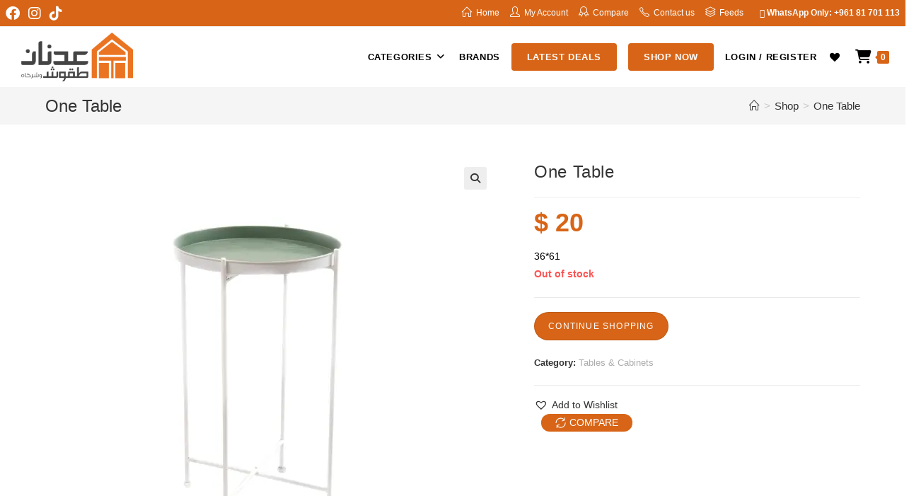

--- FILE ---
content_type: text/html; charset=UTF-8
request_url: https://adnantakkoush.com/product/one-table/
body_size: 30188
content:
<!DOCTYPE html><html class="html" lang="en-US" prefix="og: https://ogp.me/ns#"><head><meta charset="UTF-8"><link rel="profile" href="https://gmpg.org/xfn/11"><meta name="viewport" content="width=device-width, initial-scale=1"><title>Buy One Table Online In Lebanon - SKU:</title><meta name="description" content="36*61"/><meta name="robots" content="follow, index, max-snippet:-1, max-video-preview:-1, max-image-preview:large"/><link rel="canonical" href="https://adnantakkoush.com/product/one-table/" /><meta property="og:locale" content="en_US" /><meta property="og:type" content="product" /><meta property="og:title" content="Buy One Table Online In Lebanon - SKU:" /><meta property="og:description" content="36*61" /><meta property="og:url" content="https://adnantakkoush.com/product/one-table/" /><meta property="og:site_name" content="Adnan Takkoush" /><meta property="og:updated_time" content="2021-07-12T08:32:01+03:00" /><meta property="og:image" content="https://i0.wp.com/adnantakkoush.com/wp-content/uploads/2020/11/LKM_3407-new.jpg" /><meta property="og:image:secure_url" content="https://i0.wp.com/adnantakkoush.com/wp-content/uploads/2020/11/LKM_3407-new.jpg" /><meta property="og:image:width" content="1800" /><meta property="og:image:height" content="1800" /><meta property="og:image:alt" content="one table" /><meta property="og:image:type" content="image/jpeg" /><meta property="product:price:amount" content="20" /><meta property="product:price:currency" content="USD" /><meta name="twitter:card" content="summary_large_image" /><meta name="twitter:title" content="Buy One Table Online In Lebanon - SKU:" /><meta name="twitter:description" content="36*61" /><meta name="twitter:image" content="https://i0.wp.com/adnantakkoush.com/wp-content/uploads/2020/11/LKM_3407-new.jpg" /><meta name="twitter:label1" content="Price" /><meta name="twitter:data1" content="$&nbsp;20" /><meta name="twitter:label2" content="Availability" /><meta name="twitter:data2" content="Out of stock" /> <script type="application/ld+json" class="rank-math-schema">{"@context":"https://schema.org","@graph":[{"@type":"Place","@id":"https://adnantakkoush.com/#place","geo":{"@type":"GeoCoordinates","latitude":"33.88987459184155","longitude":" 35.48112329028423"},"hasMap":"https://www.google.com/maps/search/?api=1&amp;query=33.88987459184155, 35.48112329028423","address":{"@type":"PostalAddress","streetAddress":"Saqyet Al Janzeer, Itani Street","addressLocality":"Beirut","addressRegion":"Beirut","addressCountry":"Lebanon"}},{"@type":"Organization","@id":"https://adnantakkoush.com/#organization","name":"Adnan Takkoush &amp; Partners","url":"https://adnantakkoush.com","sameAs":["https://www.instagram.com/adnantakkoush"],"email":"info@adnantakkoush.com","address":{"@type":"PostalAddress","streetAddress":"Saqyet Al Janzeer, Itani Street","addressLocality":"Beirut","addressRegion":"Beirut","addressCountry":"Lebanon"},"logo":{"@type":"ImageObject","@id":"https://adnantakkoush.com/#logo","url":"https://adnantakkoush.com/wp-content/uploads/2020/10/Takkoush-logo1.png","contentUrl":"https://adnantakkoush.com/wp-content/uploads/2020/10/Takkoush-logo1.png","caption":"Adnan Takkoush","inLanguage":"en-US","width":"1749","height":"764"},"contactPoint":[{"@type":"ContactPoint","telephone":"+961 81 701 113","contactType":"customer support"}],"location":{"@id":"https://adnantakkoush.com/#place"}},{"@type":"WebSite","@id":"https://adnantakkoush.com/#website","url":"https://adnantakkoush.com","name":"Adnan Takkoush","publisher":{"@id":"https://adnantakkoush.com/#organization"},"inLanguage":"en-US"},{"@type":"ImageObject","@id":"https://i0.wp.com/adnantakkoush.com/wp-content/uploads/2020/11/LKM_3407-new.jpg?fit=1800%2C1800&amp;ssl=1","url":"https://i0.wp.com/adnantakkoush.com/wp-content/uploads/2020/11/LKM_3407-new.jpg?fit=1800%2C1800&amp;ssl=1","width":"1800","height":"1800","inLanguage":"en-US"},{"@type":"BreadcrumbList","@id":"https://adnantakkoush.com/product/one-table/#breadcrumb","itemListElement":[{"@type":"ListItem","position":"1","item":{"@id":"https://adnantakkoush.com","name":"Home"}},{"@type":"ListItem","position":"2","item":{"@id":"https://adnantakkoush.com/product/one-table/","name":"One Table"}}]},{"@type":"ItemPage","@id":"https://adnantakkoush.com/product/one-table/#webpage","url":"https://adnantakkoush.com/product/one-table/","name":"Buy One Table Online In Lebanon - SKU:","datePublished":"2020-11-29T13:46:53+02:00","dateModified":"2021-07-12T08:32:01+03:00","isPartOf":{"@id":"https://adnantakkoush.com/#website"},"primaryImageOfPage":{"@id":"https://i0.wp.com/adnantakkoush.com/wp-content/uploads/2020/11/LKM_3407-new.jpg?fit=1800%2C1800&amp;ssl=1"},"inLanguage":"en-US","breadcrumb":{"@id":"https://adnantakkoush.com/product/one-table/#breadcrumb"}},{"@type":"Product","name":"Buy One Table Online in Lebanon - SKU:","description":"Shop online for One Table at Adnan Takkoush, a leading store in Lebanon! - SKU:","category":"Home Decor &gt; Tables &amp; Cabinets","mainEntityOfPage":{"@id":"https://adnantakkoush.com/product/one-table/#webpage"},"image":[{"@type":"ImageObject","url":"https://adnantakkoush.com/wp-content/uploads/2020/11/LKM_3407-new.jpg","height":"1800","width":"1800"}],"offers":{"@type":"Offer","price":"20.000","priceCurrency":"USD","priceValidUntil":"2027-12-31","availability":"http://schema.org/OutOfStock","itemCondition":"NewCondition","url":"https://adnantakkoush.com/product/one-table/","seller":{"@type":"Organization","@id":"https://adnantakkoush.com/","name":"Adnan Takkoush","url":"https://adnantakkoush.com","logo":"https://adnantakkoush.com/wp-content/uploads/2020/10/Takkoush-logo1.png"},"priceSpecification":{"price":"20","priceCurrency":"USD","valueAddedTaxIncluded":"true"}},"color":"Green, Pink","@id":"https://adnantakkoush.com/product/one-table/#richSnippet"}]}</script> <link rel='dns-prefetch' href='//capi-automation.s3.us-east-2.amazonaws.com' /><link rel='dns-prefetch' href='//hcaptcha.com' /><link rel='preconnect' href='//c0.wp.com' /><link rel='preconnect' href='//i0.wp.com' /><link href='https://fonts.gstatic.com' crossorigin='anonymous' rel='preconnect' /><link rel="alternate" type="application/rss+xml" title="Adnan Takkoush &raquo; Feed" href="https://adnantakkoush.com/feed/" /><link rel="alternate" type="application/rss+xml" title="Adnan Takkoush &raquo; Comments Feed" href="https://adnantakkoush.com/comments/feed/" /><link rel="alternate" title="oEmbed (JSON)" type="application/json+oembed" href="https://adnantakkoush.com/wp-json/oembed/1.0/embed?url=https%3A%2F%2Fadnantakkoush.com%2Fproduct%2Fone-table%2F" /><link rel="alternate" title="oEmbed (XML)" type="text/xml+oembed" href="https://adnantakkoush.com/wp-json/oembed/1.0/embed?url=https%3A%2F%2Fadnantakkoush.com%2Fproduct%2Fone-table%2F&#038;format=xml" /><style id='wp-img-auto-sizes-contain-inline-css'>img:is([sizes=auto i],[sizes^="auto," i]){contain-intrinsic-size:3000px 1500px}</style><link rel='stylesheet' id='woosb-blocks-css' href='https://adnantakkoush.com/wp-content/cache/autoptimize/css/autoptimize_single_07455648509a97385b857545b08083df.css' media='all' /><link rel='stylesheet' id='sbi_styles-css' href='https://adnantakkoush.com/wp-content/plugins/instagram-feed/css/sbi-styles.min.css' media='all' /><style id='classic-theme-styles-inline-css'>/*! This file is auto-generated */
.wp-block-button__link{color:#fff;background-color:#32373c;border-radius:9999px;box-shadow:none;text-decoration:none;padding:calc(.667em + 2px) calc(1.333em + 2px);font-size:1.125em}.wp-block-file__button{background:#32373c;color:#fff;text-decoration:none}</style><link rel='stylesheet' id='mediaelement-css' href='https://adnantakkoush.com/wp-includes/js/mediaelement/mediaelementplayer-legacy.min.css' media='all' /><link rel='stylesheet' id='wp-mediaelement-css' href='https://adnantakkoush.com/wp-includes/js/mediaelement/wp-mediaelement.min.css' media='all' /><style id='jetpack-sharing-buttons-style-inline-css'>.jetpack-sharing-buttons__services-list{display:flex;flex-direction:row;flex-wrap:wrap;gap:0;list-style-type:none;margin:5px;padding:0}.jetpack-sharing-buttons__services-list.has-small-icon-size{font-size:12px}.jetpack-sharing-buttons__services-list.has-normal-icon-size{font-size:16px}.jetpack-sharing-buttons__services-list.has-large-icon-size{font-size:24px}.jetpack-sharing-buttons__services-list.has-huge-icon-size{font-size:36px}@media print{.jetpack-sharing-buttons__services-list{display:none!important}}.editor-styles-wrapper .wp-block-jetpack-sharing-buttons{gap:0;padding-inline-start:0}ul.jetpack-sharing-buttons__services-list.has-background{padding:1.25em 2.375em}</style><style id='joinchat-button-style-inline-css'>.wp-block-joinchat-button{border:none!important;text-align:center}.wp-block-joinchat-button figure{display:table;margin:0 auto;padding:0}.wp-block-joinchat-button figcaption{font:normal normal 400 .6em/2em var(--wp--preset--font-family--system-font,sans-serif);margin:0;padding:0}.wp-block-joinchat-button .joinchat-button__qr{background-color:#fff;border:6px solid #25d366;border-radius:30px;box-sizing:content-box;display:block;height:200px;margin:auto;overflow:hidden;padding:10px;width:200px}.wp-block-joinchat-button .joinchat-button__qr canvas,.wp-block-joinchat-button .joinchat-button__qr img{display:block;margin:auto}.wp-block-joinchat-button .joinchat-button__link{align-items:center;background-color:#25d366;border:6px solid #25d366;border-radius:30px;display:inline-flex;flex-flow:row nowrap;justify-content:center;line-height:1.25em;margin:0 auto;text-decoration:none}.wp-block-joinchat-button .joinchat-button__link:before{background:transparent var(--joinchat-ico) no-repeat center;background-size:100%;content:"";display:block;height:1.5em;margin:-.75em .75em -.75em 0;width:1.5em}.wp-block-joinchat-button figure+.joinchat-button__link{margin-top:10px}@media (orientation:landscape)and (min-height:481px),(orientation:portrait)and (min-width:481px){.wp-block-joinchat-button.joinchat-button--qr-only figure+.joinchat-button__link{display:none}}@media (max-width:480px),(orientation:landscape)and (max-height:480px){.wp-block-joinchat-button figure{display:none}}</style><link rel='stylesheet' id='photoswipe-css' href='https://adnantakkoush.com/wp-content/plugins/woocommerce/assets/css/photoswipe/photoswipe.min.css' media='all' /><link rel='stylesheet' id='photoswipe-default-skin-css' href='https://adnantakkoush.com/wp-content/plugins/woocommerce/assets/css/photoswipe/default-skin/default-skin.min.css' media='all' /><style id='woocommerce-inline-inline-css'>.woocommerce form .form-row .required{visibility:visible}</style><link rel='stylesheet' id='wcz-frontend-css' href='https://adnantakkoush.com/wp-content/cache/autoptimize/css/autoptimize_single_87749ba52377d5b77e448993765600df.css' media='all' /><link rel='stylesheet' id='woo-variation-swatches-css' href='https://adnantakkoush.com/wp-content/plugins/woo-variation-swatches/assets/css/frontend.min.css' media='all' /><style id='woo-variation-swatches-inline-css'>:root{--wvs-tick:url("data:image/svg+xml;utf8,%3Csvg filter='drop-shadow(0px 0px 2px rgb(0 0 0 / .8))' xmlns='http://www.w3.org/2000/svg'  viewBox='0 0 30 30'%3E%3Cpath fill='none' stroke='%23ffffff' stroke-linecap='round' stroke-linejoin='round' stroke-width='4' d='M4 16L11 23 27 7'/%3E%3C/svg%3E");--wvs-cross:url("data:image/svg+xml;utf8,%3Csvg filter='drop-shadow(0px 0px 5px rgb(255 255 255 / .6))' xmlns='http://www.w3.org/2000/svg' width='72px' height='72px' viewBox='0 0 24 24'%3E%3Cpath fill='none' stroke='%23ff0000' stroke-linecap='round' stroke-width='0.6' d='M5 5L19 19M19 5L5 19'/%3E%3C/svg%3E");--wvs-single-product-item-width:45px;--wvs-single-product-item-height:45px;--wvs-single-product-item-font-size:16px}</style><link rel='stylesheet' id='woosb-frontend-css' href='https://adnantakkoush.com/wp-content/cache/autoptimize/css/autoptimize_single_e29fdd9411272535425a9e71caa7a74b.css' media='all' /><link rel='stylesheet' id='dgwt-wcas-style-css' href='https://adnantakkoush.com/wp-content/plugins/ajax-search-for-woocommerce/assets/css/style.min.css' media='all' /><link rel='stylesheet' id='wpos-slick-style-css' href='https://adnantakkoush.com/wp-content/cache/autoptimize/css/autoptimize_single_6a495831c31af00729309b13ad5c5949.css' media='all' /><link rel='stylesheet' id='pcdfwoo-public-style-css' href='https://adnantakkoush.com/wp-content/cache/autoptimize/css/autoptimize_single_98db9ca0b761f4a0bff6f5509077a0ce.css' media='all' /><link rel='preload' as='font' type='font/woff2' crossorigin='anonymous' id='tinvwl-webfont-font-css' href='https://adnantakkoush.com/wp-content/plugins/ti-woocommerce-wishlist/assets/fonts/tinvwl-webfont.woff2' media='all' /><link rel='stylesheet' id='tinvwl-webfont-css' href='https://adnantakkoush.com/wp-content/plugins/ti-woocommerce-wishlist/assets/css/webfont.min.css' media='all' /><link rel='stylesheet' id='tinvwl-css' href='https://adnantakkoush.com/wp-content/plugins/ti-woocommerce-wishlist/assets/css/public.min.css' media='all' /><link rel='stylesheet' id='woo-slg-public-style-css' href='https://adnantakkoush.com/wp-content/cache/autoptimize/css/autoptimize_single_cd6f86749630ae6c23951de1293b5d92.css' media='all' /><link rel='stylesheet' id='oceanwp-style-css' href='https://adnantakkoush.com/wp-content/themes/oceanwp/assets/css/style.min.css' media='all' /><link rel='stylesheet' id='child-style-css' href='https://adnantakkoush.com/wp-content/themes/oceanwp-child-theme-master/style.css' media='all' /><link rel='stylesheet' id='oceanwp-woo-mini-cart-css' href='https://adnantakkoush.com/wp-content/themes/oceanwp/assets/css/woo/woo-mini-cart.min.css' media='all' /><link rel='stylesheet' id='font-awesome-css' href='https://adnantakkoush.com/wp-content/themes/oceanwp/assets/fonts/fontawesome/css/all.min.css' media='all' /><link rel='stylesheet' id='simple-line-icons-css' href='https://adnantakkoush.com/wp-content/themes/oceanwp/assets/css/third/simple-line-icons.min.css' media='all' /><link rel='stylesheet' id='oceanwp-hamburgers-css' href='https://adnantakkoush.com/wp-content/themes/oceanwp/assets/css/third/hamburgers/hamburgers.min.css' media='all' /><link rel='stylesheet' id='oceanwp-3dx-css' href='https://adnantakkoush.com/wp-content/cache/autoptimize/css/autoptimize_single_f8dec98a2f19af2d8b4309b9ed7144d3.css' media='all' /><link rel='stylesheet' id='pwb-styles-frontend-css' href='https://adnantakkoush.com/wp-content/cache/autoptimize/css/autoptimize_single_948a84da690ea4880246a305fa299fd7.css' media='all' /><link rel='stylesheet' id='wwp_single_product_page_css-css' href='https://adnantakkoush.com/wp-content/cache/autoptimize/css/autoptimize_single_ab1a27476c951eb6b608a3c57add517c.css' media='all' /><style id='wcz-customizer-custom-css-inline-css'>body.post-type-archive-product .woocommerce-breadcrumb{display:none !important}body.post-type-archive-product header.woocommerce-products-header .woocommerce-products-header__title{display:none !important}body.woocommerce p.woocommerce-result-count{display:none !important}div.wcz-new-product-badge span{background-color:#19c42d;color:#000 !important}body.single-product a.wcz-continue{margin-bottom:20px}</style><link rel='stylesheet' id='oceanwp-woocommerce-css' href='https://adnantakkoush.com/wp-content/themes/oceanwp/assets/css/woo/woocommerce.min.css' media='all' /><link rel='stylesheet' id='oceanwp-woo-star-font-css' href='https://adnantakkoush.com/wp-content/themes/oceanwp/assets/css/woo/woo-star-font.min.css' media='all' /><link rel='stylesheet' id='oceanwp-woo-hover-style-css' href='https://adnantakkoush.com/wp-content/themes/oceanwp/assets/css/woo/hover-style.min.css' media='all' /><link rel='stylesheet' id='oceanwp-woo-quick-view-css' href='https://adnantakkoush.com/wp-content/themes/oceanwp/assets/css/woo/woo-quick-view.min.css' media='all' /><link rel='stylesheet' id='oceanwp-wishlist-css' href='https://adnantakkoush.com/wp-content/themes/oceanwp/assets/css/woo/wishlist.min.css' media='all' /><link rel='stylesheet' id='oceanwp-woo-floating-bar-css' href='https://adnantakkoush.com/wp-content/themes/oceanwp/assets/css/woo/woo-floating-bar.min.css' media='all' /><link rel='stylesheet' id='ekit-widget-styles-css' href='https://adnantakkoush.com/wp-content/cache/autoptimize/css/autoptimize_single_ec66d9b998acb839ef913a5e9695f5a4.css' media='all' /><link rel='stylesheet' id='ekit-responsive-css' href='https://adnantakkoush.com/wp-content/cache/autoptimize/css/autoptimize_single_f3d8ff22b7d0ad10a6aeca382d78ddd1.css' media='all' /><link rel='stylesheet' id='oe-widgets-style-css' href='https://adnantakkoush.com/wp-content/cache/autoptimize/css/autoptimize_single_517dda83e7784560e130032a025c6b6c.css' media='all' /> <script type="text/template" id="tmpl-variation-template"><div class="woocommerce-variation-description">{{{ data.variation.variation_description }}}</div>
	<div class="woocommerce-variation-price">{{{ data.variation.price_html }}}</div>
	<div class="woocommerce-variation-availability">{{{ data.variation.availability_html }}}</div></script> <script type="text/template" id="tmpl-unavailable-variation-template"><p role="alert">Sorry, this product is unavailable. Please choose a different combination.</p></script> <script id="jquery-core-js-extra">var xlwcty = {"ajax_url":"https://adnantakkoush.com/wp-admin/admin-ajax.php","version":"2.23.0","wc_version":"10.4.3"};
//# sourceURL=jquery-core-js-extra</script> <script src="https://adnantakkoush.com/wp-includes/js/jquery/jquery.min.js" id="jquery-core-js"></script> <script defer src="https://adnantakkoush.com/wp-includes/js/jquery/jquery-migrate.min.js" id="jquery-migrate-js"></script> <script defer src="https://adnantakkoush.com/wp-content/plugins/woocommerce/assets/js/jquery-blockui/jquery.blockUI.min.js" id="wc-jquery-blockui-js" data-wp-strategy="defer"></script> <script id="wc-add-to-cart-js-extra">var wc_add_to_cart_params = {"ajax_url":"/wp-admin/admin-ajax.php","wc_ajax_url":"/?wc-ajax=%%endpoint%%","i18n_view_cart":"View cart","cart_url":"https://adnantakkoush.com/cart/","is_cart":"","cart_redirect_after_add":"no"};
//# sourceURL=wc-add-to-cart-js-extra</script> <script src="https://adnantakkoush.com/wp-content/plugins/woocommerce/assets/js/frontend/add-to-cart.min.js" id="wc-add-to-cart-js" defer data-wp-strategy="defer"></script> <script src="https://adnantakkoush.com/wp-content/plugins/woocommerce/assets/js/zoom/jquery.zoom.min.js" id="wc-zoom-js" defer data-wp-strategy="defer"></script> <script src="https://adnantakkoush.com/wp-content/plugins/woocommerce/assets/js/flexslider/jquery.flexslider.min.js" id="wc-flexslider-js" defer data-wp-strategy="defer"></script> <script src="https://adnantakkoush.com/wp-content/plugins/woocommerce/assets/js/photoswipe/photoswipe.min.js" id="wc-photoswipe-js" defer data-wp-strategy="defer"></script> <script src="https://adnantakkoush.com/wp-content/plugins/woocommerce/assets/js/photoswipe/photoswipe-ui-default.min.js" id="wc-photoswipe-ui-default-js" defer data-wp-strategy="defer"></script> <script id="wc-single-product-js-extra">var wc_single_product_params = {"i18n_required_rating_text":"Please select a rating","i18n_rating_options":["1 of 5 stars","2 of 5 stars","3 of 5 stars","4 of 5 stars","5 of 5 stars"],"i18n_product_gallery_trigger_text":"View full-screen image gallery","review_rating_required":"yes","flexslider":{"rtl":false,"animation":"slide","smoothHeight":true,"directionNav":false,"controlNav":"thumbnails","slideshow":false,"animationSpeed":500,"animationLoop":false,"allowOneSlide":false},"zoom_enabled":"1","zoom_options":[],"photoswipe_enabled":"1","photoswipe_options":{"shareEl":false,"closeOnScroll":false,"history":false,"hideAnimationDuration":0,"showAnimationDuration":0},"flexslider_enabled":"1"};
//# sourceURL=wc-single-product-js-extra</script> <script src="https://adnantakkoush.com/wp-content/plugins/woocommerce/assets/js/frontend/single-product.min.js" id="wc-single-product-js" defer data-wp-strategy="defer"></script> <script defer src="https://adnantakkoush.com/wp-content/plugins/woocommerce/assets/js/js-cookie/js.cookie.min.js" id="wc-js-cookie-js" data-wp-strategy="defer"></script> <script id="woocommerce-js-extra">var woocommerce_params = {"ajax_url":"/wp-admin/admin-ajax.php","wc_ajax_url":"/?wc-ajax=%%endpoint%%","i18n_password_show":"Show password","i18n_password_hide":"Hide password"};
//# sourceURL=woocommerce-js-extra</script> <script src="https://adnantakkoush.com/wp-content/plugins/woocommerce/assets/js/frontend/woocommerce.min.js" id="woocommerce-js" defer data-wp-strategy="defer"></script> <script defer src="https://adnantakkoush.com/wp-includes/js/underscore.min.js" id="underscore-js"></script> <script id="wp-util-js-extra">var _wpUtilSettings = {"ajax":{"url":"/wp-admin/admin-ajax.php"}};
//# sourceURL=wp-util-js-extra</script> <script defer src="https://adnantakkoush.com/wp-includes/js/wp-util.min.js" id="wp-util-js"></script> <script id="wc-add-to-cart-variation-js-extra">var wc_add_to_cart_variation_params = {"wc_ajax_url":"/?wc-ajax=%%endpoint%%","i18n_no_matching_variations_text":"Sorry, no products matched your selection. Please choose a different combination.","i18n_make_a_selection_text":"Please select some product options before adding this product to your cart.","i18n_unavailable_text":"Sorry, this product is unavailable. Please choose a different combination.","i18n_reset_alert_text":"Your selection has been reset. Please select some product options before adding this product to your cart.","woo_variation_swatches_ajax_variation_threshold_min":"30","woo_variation_swatches_ajax_variation_threshold_max":"100","woo_variation_swatches_total_children":{}};
//# sourceURL=wc-add-to-cart-variation-js-extra</script> <script src="https://adnantakkoush.com/wp-content/plugins/woocommerce/assets/js/frontend/add-to-cart-variation.min.js" id="wc-add-to-cart-variation-js" defer data-wp-strategy="defer"></script> <link rel="https://api.w.org/" href="https://adnantakkoush.com/wp-json/" /><link rel="alternate" title="JSON" type="application/json" href="https://adnantakkoush.com/wp-json/wp/v2/product/59055" /><link rel="EditURI" type="application/rsd+xml" title="RSD" href="https://adnantakkoush.com/xmlrpc.php?rsd" /><link rel='shortlink' href='https://adnantakkoush.com/?p=59055' /><meta name="wwp" content="yes" /><script id="wpcp_disable_selection" type="text/javascript">var image_save_msg='You are not allowed to save images!';
	var no_menu_msg='Context Menu disabled!';
	var smessage = "";

function disableEnterKey(e)
{
	var elemtype = e.target.tagName;
	
	elemtype = elemtype.toUpperCase();
	
	if (elemtype == "TEXT" || elemtype == "TEXTAREA" || elemtype == "INPUT" || elemtype == "PASSWORD" || elemtype == "SELECT" || elemtype == "OPTION" || elemtype == "EMBED")
	{
		elemtype = 'TEXT';
	}
	
	if (e.ctrlKey){
     var key;
     if(window.event)
          key = window.event.keyCode;     //IE
     else
          key = e.which;     //firefox (97)
    //if (key != 17) alert(key);
     if (elemtype!= 'TEXT' && (key == 97 || key == 65 || key == 67 || key == 99 || key == 88 || key == 120 || key == 26 || key == 85  || key == 86 || key == 83 || key == 43 || key == 73))
     {
		if(wccp_free_iscontenteditable(e)) return true;
		show_wpcp_message('You are not allowed to copy content or view source');
		return false;
     }else
     	return true;
     }
}


/*For contenteditable tags*/
function wccp_free_iscontenteditable(e)
{
	var e = e || window.event; // also there is no e.target property in IE. instead IE uses window.event.srcElement
  	
	var target = e.target || e.srcElement;

	var elemtype = e.target.nodeName;
	
	elemtype = elemtype.toUpperCase();
	
	var iscontenteditable = "false";
		
	if(typeof target.getAttribute!="undefined" ) iscontenteditable = target.getAttribute("contenteditable"); // Return true or false as string
	
	var iscontenteditable2 = false;
	
	if(typeof target.isContentEditable!="undefined" ) iscontenteditable2 = target.isContentEditable; // Return true or false as boolean

	if(target.parentElement.isContentEditable) iscontenteditable2 = true;
	
	if (iscontenteditable == "true" || iscontenteditable2 == true)
	{
		if(typeof target.style!="undefined" ) target.style.cursor = "text";
		
		return true;
	}
}

////////////////////////////////////
function disable_copy(e)
{	
	var e = e || window.event; // also there is no e.target property in IE. instead IE uses window.event.srcElement
	
	var elemtype = e.target.tagName;
	
	elemtype = elemtype.toUpperCase();
	
	if (elemtype == "TEXT" || elemtype == "TEXTAREA" || elemtype == "INPUT" || elemtype == "PASSWORD" || elemtype == "SELECT" || elemtype == "OPTION" || elemtype == "EMBED")
	{
		elemtype = 'TEXT';
	}
	
	if(wccp_free_iscontenteditable(e)) return true;
	
	var isSafari = /Safari/.test(navigator.userAgent) && /Apple Computer/.test(navigator.vendor);
	
	var checker_IMG = '';
	if (elemtype == "IMG" && checker_IMG == 'checked' && e.detail >= 2) {show_wpcp_message(alertMsg_IMG);return false;}
	if (elemtype != "TEXT")
	{
		if (smessage !== "" && e.detail == 2)
			show_wpcp_message(smessage);
		
		if (isSafari)
			return true;
		else
			return false;
	}	
}

//////////////////////////////////////////
function disable_copy_ie()
{
	var e = e || window.event;
	var elemtype = window.event.srcElement.nodeName;
	elemtype = elemtype.toUpperCase();
	if(wccp_free_iscontenteditable(e)) return true;
	if (elemtype == "IMG") {show_wpcp_message(alertMsg_IMG);return false;}
	if (elemtype != "TEXT" && elemtype != "TEXTAREA" && elemtype != "INPUT" && elemtype != "PASSWORD" && elemtype != "SELECT" && elemtype != "OPTION" && elemtype != "EMBED")
	{
		return false;
	}
}	
function reEnable()
{
	return true;
}
document.onkeydown = disableEnterKey;
document.onselectstart = disable_copy_ie;
if(navigator.userAgent.indexOf('MSIE')==-1)
{
	document.onmousedown = disable_copy;
	document.onclick = reEnable;
}
function disableSelection(target)
{
    //For IE This code will work
    if (typeof target.onselectstart!="undefined")
    target.onselectstart = disable_copy_ie;
    
    //For Firefox This code will work
    else if (typeof target.style.MozUserSelect!="undefined")
    {target.style.MozUserSelect="none";}
    
    //All other  (ie: Opera) This code will work
    else
    target.onmousedown=function(){return false}
    target.style.cursor = "default";
}
//Calling the JS function directly just after body load
window.onload = function(){disableSelection(document.body);};

//////////////////special for safari Start////////////////
var onlongtouch;
var timer;
var touchduration = 1000; //length of time we want the user to touch before we do something

var elemtype = "";
function touchstart(e) {
	var e = e || window.event;
  // also there is no e.target property in IE.
  // instead IE uses window.event.srcElement
  	var target = e.target || e.srcElement;
	
	elemtype = window.event.srcElement.nodeName;
	
	elemtype = elemtype.toUpperCase();
	
	if(!wccp_pro_is_passive()) e.preventDefault();
	if (!timer) {
		timer = setTimeout(onlongtouch, touchduration);
	}
}

function touchend() {
    //stops short touches from firing the event
    if (timer) {
        clearTimeout(timer);
        timer = null;
    }
	onlongtouch();
}

onlongtouch = function(e) { //this will clear the current selection if anything selected
	
	if (elemtype != "TEXT" && elemtype != "TEXTAREA" && elemtype != "INPUT" && elemtype != "PASSWORD" && elemtype != "SELECT" && elemtype != "EMBED" && elemtype != "OPTION")	
	{
		if (window.getSelection) {
			if (window.getSelection().empty) {  // Chrome
			window.getSelection().empty();
			} else if (window.getSelection().removeAllRanges) {  // Firefox
			window.getSelection().removeAllRanges();
			}
		} else if (document.selection) {  // IE?
			document.selection.empty();
		}
		return false;
	}
};

document.addEventListener("DOMContentLoaded", function(event) { 
    window.addEventListener("touchstart", touchstart, false);
    window.addEventListener("touchend", touchend, false);
});

function wccp_pro_is_passive() {

  var cold = false,
  hike = function() {};

  try {
	  const object1 = {};
  var aid = Object.defineProperty(object1, 'passive', {
  get() {cold = true}
  });
  window.addEventListener('test', hike, aid);
  window.removeEventListener('test', hike, aid);
  } catch (e) {}

  return cold;
}
/*special for safari End*/</script> <script id="wpcp_disable_Right_Click" type="text/javascript">document.ondragstart = function() { return false;}
	function nocontext(e) {
	   return false;
	}
	document.oncontextmenu = nocontext;</script> <style>.unselectable{-moz-user-select:none;-webkit-user-select:none;cursor:default}html{-webkit-touch-callout:none;-webkit-user-select:none;-khtml-user-select:none;-moz-user-select:none;-ms-user-select:none;user-select:none;-webkit-tap-highlight-color:rgba(0,0,0,0)}</style> <script id="wpcp_css_disable_selection" type="text/javascript">var e = document.getElementsByTagName('body')[0];
if(e)
{
	e.setAttribute('unselectable',"on");
}</script> <style>.h-captcha{position:relative;display:block;margin-bottom:2rem;padding:0;clear:both}.h-captcha[data-size=normal]{width:302px;height:76px}.h-captcha[data-size=compact]{width:158px;height:138px}.h-captcha[data-size=invisible]{display:none}.h-captcha iframe{z-index:1}.h-captcha:before{content:"";display:block;position:absolute;top:0;left:0;background:url(https://adnantakkoush.com/wp-content/plugins/hcaptcha-for-forms-and-more/assets/images/hcaptcha-div-logo.svg) no-repeat;border:1px solid #fff0;border-radius:4px;box-sizing:border-box}.h-captcha:after{content:"The hCaptcha loading is delayed until user interaction.";font-family:-apple-system,system-ui,BlinkMacSystemFont,"Segoe UI",Roboto,Oxygen,Ubuntu,"Helvetica Neue",Arial,sans-serif;font-size:10px;font-weight:500;position:absolute;top:0;bottom:0;left:0;right:0;box-sizing:border-box;color:#bf1722;opacity:0}.h-captcha:not(:has(iframe)):after{animation:hcap-msg-fade-in .3s ease forwards;animation-delay:2s}.h-captcha:has(iframe):after{animation:none;opacity:0}@keyframes hcap-msg-fade-in{to{opacity:1}}.h-captcha[data-size=normal]:before{width:302px;height:76px;background-position:93.8% 28%}.h-captcha[data-size=normal]:after{width:302px;height:76px;display:flex;flex-wrap:wrap;align-content:center;line-height:normal;padding:0 75px 0 10px}.h-captcha[data-size=compact]:before{width:158px;height:138px;background-position:49.9% 78.8%}.h-captcha[data-size=compact]:after{width:158px;height:138px;text-align:center;line-height:normal;padding:24px 10px 10px}.h-captcha[data-theme=light]:before,body.is-light-theme .h-captcha[data-theme=auto]:before,.h-captcha[data-theme=auto]:before{background-color:#fafafa;border:1px solid #e0e0e0}.h-captcha[data-theme=dark]:before,body.is-dark-theme .h-captcha[data-theme=auto]:before,html.wp-dark-mode-active .h-captcha[data-theme=auto]:before,html.drdt-dark-mode .h-captcha[data-theme=auto]:before{background-image:url(https://adnantakkoush.com/wp-content/plugins/hcaptcha-for-forms-and-more/assets/images/hcaptcha-div-logo-white.svg);background-repeat:no-repeat;background-color:#333;border:1px solid #f5f5f5}@media (prefers-color-scheme:dark){.h-captcha[data-theme=auto]:before{background-image:url(https://adnantakkoush.com/wp-content/plugins/hcaptcha-for-forms-and-more/assets/images/hcaptcha-div-logo-white.svg);background-repeat:no-repeat;background-color:#333;border:1px solid #f5f5f5}}.h-captcha[data-theme=custom]:before{background-color:initial}.h-captcha[data-size=invisible]:before,.h-captcha[data-size=invisible]:after{display:none}.h-captcha iframe{position:relative}div[style*="z-index: 2147483647"] div[style*="border-width: 11px"][style*="position: absolute"][style*="pointer-events: none"]{border-style:none}</style><style>.dgwt-wcas-ico-magnifier,.dgwt-wcas-ico-magnifier-handler{max-width:20px}.dgwt-wcas-search-wrapp{max-width:600px}</style><noscript><style>.woocommerce-product-gallery{opacity:1 !important}</style></noscript><meta name="generator" content="Elementor 3.34.1; features: additional_custom_breakpoints; settings: css_print_method-external, google_font-enabled, font_display-auto"><style>.recentcomments a{display:inline !important;padding:0 !important;margin:0 !important}</style> <script  type="text/javascript">!function(f,b,e,v,n,t,s){if(f.fbq)return;n=f.fbq=function(){n.callMethod?
					n.callMethod.apply(n,arguments):n.queue.push(arguments)};if(!f._fbq)f._fbq=n;
					n.push=n;n.loaded=!0;n.version='2.0';n.queue=[];t=b.createElement(e);t.async=!0;
					t.src=v;s=b.getElementsByTagName(e)[0];s.parentNode.insertBefore(t,s)}(window,
					document,'script','https://connect.facebook.net/en_US/fbevents.js');</script>  <script  type="text/javascript">fbq('init', '332881659374245', {}, {
    "agent": "woocommerce_0-10.4.3-3.5.15"
});

				document.addEventListener( 'DOMContentLoaded', function() {
					// Insert placeholder for events injected when a product is added to the cart through AJAX.
					document.body.insertAdjacentHTML( 'beforeend', '<div class=\"wc-facebook-pixel-event-placeholder\"></div>' );
				}, false );</script> <style>.e-con.e-parent:nth-of-type(n+4):not(.e-lazyloaded):not(.e-no-lazyload),.e-con.e-parent:nth-of-type(n+4):not(.e-lazyloaded):not(.e-no-lazyload) *{background-image:none !important}@media screen and (max-height:1024px){.e-con.e-parent:nth-of-type(n+3):not(.e-lazyloaded):not(.e-no-lazyload),.e-con.e-parent:nth-of-type(n+3):not(.e-lazyloaded):not(.e-no-lazyload) *{background-image:none !important}}@media screen and (max-height:640px){.e-con.e-parent:nth-of-type(n+2):not(.e-lazyloaded):not(.e-no-lazyload),.e-con.e-parent:nth-of-type(n+2):not(.e-lazyloaded):not(.e-no-lazyload) *{background-image:none !important}}</style> <script defer id="google_gtagjs" src="https://www.googletagmanager.com/gtag/js?id=G-8GYKMD19LZ"></script> <script id="google_gtagjs-inline">window.dataLayer = window.dataLayer || [];function gtag(){dataLayer.push(arguments);}gtag('js', new Date());gtag('config', 'G-8GYKMD19LZ', {} );</script> <style>.woocommerce-form-login .h-captcha{margin-top:2rem}</style><style>.woocommerce-ResetPassword .h-captcha{margin-top:.5rem}</style><style>.woocommerce-form-register .h-captcha{margin-top:2rem}</style><link rel="icon" href="https://i0.wp.com/adnantakkoush.com/wp-content/uploads/2020/10/cropped-Takkoush-favicon.png?fit=32%2C32&#038;ssl=1" sizes="32x32" /><link rel="icon" href="https://i0.wp.com/adnantakkoush.com/wp-content/uploads/2020/10/cropped-Takkoush-favicon.png?fit=192%2C192&#038;ssl=1" sizes="192x192" /><link rel="apple-touch-icon" href="https://i0.wp.com/adnantakkoush.com/wp-content/uploads/2020/10/cropped-Takkoush-favicon.png?fit=180%2C180&#038;ssl=1" /><meta name="msapplication-TileImage" content="https://i0.wp.com/adnantakkoush.com/wp-content/uploads/2020/10/cropped-Takkoush-favicon.png?fit=270%2C270&#038;ssl=1" /><style id="wp-custom-css">.wcz-badge-pos-topleft{z-index:2}div.wcz-new-product-badge span{background-color:#149323;border-radius:50px;border-color:#149323;color:#fff !important}.woocommerce nav.woocommerce-pagination ul li{border-right:1px solid #fff;background:#fff !important}.page-numbers{background-color:#fff;border:1px solid #fff !important}.woocommerce-pagination .page-numbers a:link,.woocommerce-pagination .page-numbers a:visited{display:block !important;background:#fff !important;color:#363636 !important;border-radius:5px;!important}.woocommerce-pagination .page-numbers .current,.woocommerce-pagination .page-numbers li a:hover{border-radius:5px;!important;background:#d86517!important;color:#fff !important}.term-description{display:none}.design-1 .pcdfwoo-product-cat_inner .pcdfwoo_title .pcdfwoo_count{display:none !important}.design-1 .pcdfwoo-product-cat_inner .pcdfwoo_title{font-size:13px;text-transform:capitalize;font-weight:700;padding-bottom:5px;padding-left:5px;padding-right:5px;padding-top:5px}a:focus,.focus a{outline:none !important}#footer-widgets .container{width:100%;max-width:100%}#footer-bottom .container{width:90%;max-width:90%}</style><style type="text/css">.woocommerce-MyAccount-navigation ul li a:before,.woocommerce-checkout .woocommerce-info a,.woocommerce-checkout #payment ul.payment_methods .wc_payment_method>input[type=radio]:first-child:checked+label:before,.woocommerce-checkout #payment .payment_method_paypal .about_paypal,.woocommerce ul.products li.product li.category a:hover,.woocommerce ul.products li.product .button:hover,.woocommerce ul.products li.product .product-inner .added_to_cart:hover,.product_meta .posted_in a:hover,.product_meta .tagged_as a:hover,.woocommerce div.product .woocommerce-tabs ul.tabs li a:hover,.woocommerce div.product .woocommerce-tabs ul.tabs li.active a,.woocommerce .oceanwp-grid-list a.active,.woocommerce .oceanwp-grid-list a:hover,.woocommerce .oceanwp-off-canvas-filter:hover,.widget_shopping_cart ul.cart_list li .owp-grid-wrap .owp-grid a.remove:hover,.widget_product_categories li a:hover~.count,.widget_layered_nav li a:hover~.count,.woocommerce ul.products li.product:not(.product-category) .woo-entry-buttons li a:hover,a:hover,a.light:hover,.theme-heading .text:before,.theme-heading .text:after,#top-bar-content>a:hover,#top-bar-social li.oceanwp-email a:hover,#site-navigation-wrap .dropdown-menu>li>a:hover,#site-header.medium-header #medium-searchform button:hover,.oceanwp-mobile-menu-icon a:hover,.blog-entry.post .blog-entry-header .entry-title a:hover,.blog-entry.post .blog-entry-readmore a:hover,.blog-entry.thumbnail-entry .blog-entry-category a,ul.meta li a:hover,.dropcap,.single nav.post-navigation .nav-links .title,body .related-post-title a:hover,body #wp-calendar caption,body .contact-info-widget.default i,body .contact-info-widget.big-icons i,body .custom-links-widget .oceanwp-custom-links li a:hover,body .custom-links-widget .oceanwp-custom-links li a:hover:before,body .posts-thumbnails-widget li a:hover,body .social-widget li.oceanwp-email a:hover,.comment-author .comment-meta .comment-reply-link,#respond #cancel-comment-reply-link:hover,#footer-widgets .footer-box a:hover,#footer-bottom a:hover,#footer-bottom #footer-bottom-menu a:hover,.sidr a:hover,.sidr-class-dropdown-toggle:hover,.sidr-class-menu-item-has-children.active>a,.sidr-class-menu-item-has-children.active>a>.sidr-class-dropdown-toggle,input[type=checkbox]:checked:before{color:#d86517}.woocommerce .oceanwp-grid-list a.active .owp-icon use,.woocommerce .oceanwp-grid-list a:hover .owp-icon use,.single nav.post-navigation .nav-links .title .owp-icon use,.blog-entry.post .blog-entry-readmore a:hover .owp-icon use,body .contact-info-widget.default .owp-icon use,body .contact-info-widget.big-icons .owp-icon use{stroke:#d86517}.woocommerce div.product div.images .open-image,.wcmenucart-details.count,.woocommerce-message a,.woocommerce-error a,.woocommerce-info a,.woocommerce .widget_price_filter .ui-slider .ui-slider-handle,.woocommerce .widget_price_filter .ui-slider .ui-slider-range,.owp-product-nav li a.owp-nav-link:hover,.woocommerce div.product.owp-tabs-layout-vertical .woocommerce-tabs ul.tabs li a:after,.woocommerce .widget_product_categories li.current-cat>a~.count,.woocommerce .widget_product_categories li.current-cat>a:before,.woocommerce .widget_layered_nav li.chosen a~.count,.woocommerce .widget_layered_nav li.chosen a:before,#owp-checkout-timeline .active .timeline-wrapper,.bag-style:hover .wcmenucart-cart-icon .wcmenucart-count,.show-cart .wcmenucart-cart-icon .wcmenucart-count,.woocommerce ul.products li.product:not(.product-category) .image-wrap .button,input[type=button],input[type=reset],input[type=submit],button[type=submit],.button,#site-navigation-wrap .dropdown-menu>li.btn>a>span,.thumbnail:hover i,.post-quote-content,.omw-modal .omw-close-modal,body .contact-info-widget.big-icons li:hover i,body div.wpforms-container-full .wpforms-form input[type=submit],body div.wpforms-container-full .wpforms-form button[type=submit],body div.wpforms-container-full .wpforms-form .wpforms-page-button{background-color:#d86517}.thumbnail:hover .link-post-svg-icon{background-color:#d86517}body .contact-info-widget.big-icons li:hover .owp-icon{background-color:#d86517}.current-shop-items-dropdown{border-top-color:#d86517}.woocommerce div.product .woocommerce-tabs ul.tabs li.active a{border-bottom-color:#d86517}.wcmenucart-details.count:before{border-color:#d86517}.woocommerce ul.products li.product .button:hover{border-color:#d86517}.woocommerce ul.products li.product .product-inner .added_to_cart:hover{border-color:#d86517}.woocommerce div.product .woocommerce-tabs ul.tabs li.active a{border-color:#d86517}.woocommerce .oceanwp-grid-list a.active{border-color:#d86517}.woocommerce .oceanwp-grid-list a:hover{border-color:#d86517}.woocommerce .oceanwp-off-canvas-filter:hover{border-color:#d86517}.owp-product-nav li a.owp-nav-link:hover{border-color:#d86517}.widget_shopping_cart_content .buttons .button:first-child:hover{border-color:#d86517}.widget_shopping_cart ul.cart_list li .owp-grid-wrap .owp-grid a.remove:hover{border-color:#d86517}.widget_product_categories li a:hover~.count{border-color:#d86517}.woocommerce .widget_product_categories li.current-cat>a~.count{border-color:#d86517}.woocommerce .widget_product_categories li.current-cat>a:before{border-color:#d86517}.widget_layered_nav li a:hover~.count{border-color:#d86517}.woocommerce .widget_layered_nav li.chosen a~.count{border-color:#d86517}.woocommerce .widget_layered_nav li.chosen a:before{border-color:#d86517}#owp-checkout-timeline.arrow .active .timeline-wrapper:before{border-top-color:#d86517;border-bottom-color:#d86517}#owp-checkout-timeline.arrow .active .timeline-wrapper:after{border-left-color:#d86517;border-right-color:#d86517}.bag-style:hover .wcmenucart-cart-icon .wcmenucart-count{border-color:#d86517}.bag-style:hover .wcmenucart-cart-icon .wcmenucart-count:after{border-color:#d86517}.show-cart .wcmenucart-cart-icon .wcmenucart-count{border-color:#d86517}.show-cart .wcmenucart-cart-icon .wcmenucart-count:after{border-color:#d86517}.woocommerce ul.products li.product:not(.product-category) .woo-product-gallery .active a{border-color:#d86517}.woocommerce ul.products li.product:not(.product-category) .woo-product-gallery a:hover{border-color:#d86517}.widget-title{border-color:#d86517}blockquote{border-color:#d86517}#searchform-dropdown{border-color:#d86517}.dropdown-menu .sub-menu{border-color:#d86517}.blog-entry.large-entry .blog-entry-readmore a:hover{border-color:#d86517}.oceanwp-newsletter-form-wrap input[type=email]:focus{border-color:#d86517}.social-widget li.oceanwp-email a:hover{border-color:#d86517}#respond #cancel-comment-reply-link:hover{border-color:#d86517}body .contact-info-widget.big-icons li:hover i{border-color:#d86517}#footer-widgets .oceanwp-newsletter-form-wrap input[type=email]:focus{border-color:#d86517}blockquote,.wp-block-quote{border-left-color:#d86517}body .contact-info-widget.big-icons li:hover .owp-icon{border-color:#d86517}.woocommerce div.product div.images .open-image:hover,.woocommerce-error a:hover,.woocommerce-info a:hover,.woocommerce-message a:hover,.woocommerce-message a:focus,.woocommerce .button:focus,.woocommerce ul.products li.product:not(.product-category) .image-wrap .button:hover,input[type=button]:hover,input[type=reset]:hover,input[type=submit]:hover,button[type=submit]:hover,input[type=button]:focus,input[type=reset]:focus,input[type=submit]:focus,button[type=submit]:focus,.button:hover,.button:focus,#site-navigation-wrap .dropdown-menu>li.btn>a:hover>span,.post-quote-author,.omw-modal .omw-close-modal:hover,body div.wpforms-container-full .wpforms-form input[type=submit]:hover,body div.wpforms-container-full .wpforms-form button[type=submit]:hover,body div.wpforms-container-full .wpforms-form .wpforms-page-button:hover{background-color:#000}a:hover{color:#d86517}a:hover .owp-icon use{stroke:#d86517}.page-header,.has-transparent-header .page-header{padding:10px 0}.site-breadcrumbs a:hover,.background-image-page-header .site-breadcrumbs a:hover{color:#d86517}.site-breadcrumbs a:hover .owp-icon use,.background-image-page-header .site-breadcrumbs a:hover .owp-icon use{stroke:#d86517}#scroll-top{bottom:21px}#scroll-top{width:48px;height:48px;line-height:48px}#scroll-top{font-size:32px}#scroll-top .owp-icon{width:32px;height:32px}#scroll-top{border-radius:50px}#scroll-top{background-color:#d86517}.theme-button,input[type=submit],button[type=submit],button,.button,body div.wpforms-container-full .wpforms-form input[type=submit],body div.wpforms-container-full .wpforms-form button[type=submit],body div.wpforms-container-full .wpforms-form .wpforms-page-button{border-radius:50px}body .theme-button,body input[type=submit],body button[type=submit],body button,body .button,body div.wpforms-container-full .wpforms-form input[type=submit],body div.wpforms-container-full .wpforms-form button[type=submit],body div.wpforms-container-full .wpforms-form .wpforms-page-button{background-color:#d86517}body .theme-button:hover,body input[type=submit]:hover,body button[type=submit]:hover,body button:hover,body .button:hover,body div.wpforms-container-full .wpforms-form input[type=submit]:hover,body div.wpforms-container-full .wpforms-form input[type=submit]:active,body div.wpforms-container-full .wpforms-form button[type=submit]:hover,body div.wpforms-container-full .wpforms-form button[type=submit]:active,body div.wpforms-container-full .wpforms-form .wpforms-page-button:hover,body div.wpforms-container-full .wpforms-form .wpforms-page-button:active{background-color:#000}#site-logo #site-logo-inner,.oceanwp-social-menu .social-menu-inner,#site-header.full_screen-header .menu-bar-inner,.after-header-content .after-header-content-inner{height:85px}#site-navigation-wrap .dropdown-menu>li>a,.oceanwp-mobile-menu-icon a,.mobile-menu-close,.after-header-content-inner>a{line-height:85px}#site-header-inner{padding:0 30px}@media (max-width:480px){#site-header-inner{padding:0 8px}}#site-header.has-header-media .overlay-header-media{background-color:rgba(0,0,0,.5)}#site-logo #site-logo-inner a img,#site-header.center-header #site-navigation-wrap .middle-site-logo a img{max-width:216px}@media (max-width:480px){#site-logo #site-logo-inner a img,#site-header.center-header #site-navigation-wrap .middle-site-logo a img{max-width:125px}}#site-header #site-logo #site-logo-inner a img,#site-header.center-header #site-navigation-wrap .middle-site-logo a img{max-height:69px}.effect-one #site-navigation-wrap .dropdown-menu>li>a.menu-link>span:after,.effect-three #site-navigation-wrap .dropdown-menu>li>a.menu-link>span:after,.effect-five #site-navigation-wrap .dropdown-menu>li>a.menu-link>span:before,.effect-five #site-navigation-wrap .dropdown-menu>li>a.menu-link>span:after,.effect-nine #site-navigation-wrap .dropdown-menu>li>a.menu-link>span:before,.effect-nine #site-navigation-wrap .dropdown-menu>li>a.menu-link>span:after{background-color:#d86517}.effect-four #site-navigation-wrap .dropdown-menu>li>a.menu-link>span:before,.effect-four #site-navigation-wrap .dropdown-menu>li>a.menu-link>span:after,.effect-seven #site-navigation-wrap .dropdown-menu>li>a.menu-link:hover>span:after,.effect-seven #site-navigation-wrap .dropdown-menu>li.sfHover>a.menu-link>span:after{color:#d86517}.effect-seven #site-navigation-wrap .dropdown-menu>li>a.menu-link:hover>span:after,.effect-seven #site-navigation-wrap .dropdown-menu>li.sfHover>a.menu-link>span:after{text-shadow:10px 0 #d86517,-10px 0 #d86517}#site-navigation-wrap .dropdown-menu>li>a{padding:0 8px}#site-navigation-wrap .dropdown-menu>li>a,.oceanwp-mobile-menu-icon a,#searchform-header-replace-close{color:#000}#site-navigation-wrap .dropdown-menu>li>a .owp-icon use,.oceanwp-mobile-menu-icon a .owp-icon use,#searchform-header-replace-close .owp-icon use{stroke:#000}#site-navigation-wrap .dropdown-menu>li>a:hover,.oceanwp-mobile-menu-icon a:hover,#searchform-header-replace-close:hover{color:#d86517}#site-navigation-wrap .dropdown-menu>li>a:hover .owp-icon use,.oceanwp-mobile-menu-icon a:hover .owp-icon use,#searchform-header-replace-close:hover .owp-icon use{stroke:#d86517}#site-navigation-wrap .dropdown-menu>.current-menu-item>a,#site-navigation-wrap .dropdown-menu>.current-menu-ancestor>a,#site-navigation-wrap .dropdown-menu>.current-menu-item>a:hover,#site-navigation-wrap .dropdown-menu>.current-menu-ancestor>a:hover{color:#000}.dropdown-menu .sub-menu,#searchform-dropdown,.current-shop-items-dropdown{border-color:#d86517}.dropdown-menu ul li a.menu-link:hover{color:#d86517}.dropdown-menu ul li a.menu-link:hover .owp-icon use{stroke:#d86517}.mobile-menu .hamburger-inner,.mobile-menu .hamburger-inner:before,.mobile-menu .hamburger-inner:after{background-color:#d86517}body .sidr a:hover,body .sidr-class-dropdown-toggle:hover,body .sidr-class-dropdown-toggle .fa,body .sidr-class-menu-item-has-children.active>a,body .sidr-class-menu-item-has-children.active>a>.sidr-class-dropdown-toggle,#mobile-dropdown ul li a:hover,#mobile-dropdown ul li a .dropdown-toggle:hover,#mobile-dropdown .menu-item-has-children.active>a,#mobile-dropdown .menu-item-has-children.active>a>.dropdown-toggle,#mobile-fullscreen ul li a:hover,#mobile-fullscreen .oceanwp-social-menu.simple-social ul li a:hover{color:#d86517}#mobile-fullscreen a.close:hover .close-icon-inner,#mobile-fullscreen a.close:hover .close-icon-inner:after{background-color:#d86517}#top-bar{padding:8px}#top-bar-wrap,.oceanwp-top-bar-sticky{background-color:#d86517}#top-bar-wrap,#top-bar-content strong{color:#fff}#top-bar-content a,#top-bar-social-alt a{color:#fff}#top-bar-content a:hover,#top-bar-social-alt a:hover{color:#000}#top-bar-social li a{font-size:20px}#top-bar-social li a{color:#fff}#top-bar-social li a .owp-icon use{stroke:#fff}#top-bar-social li a:hover{color:#000000!important}#top-bar-social li a:hover .owp-icon use{stroke:#000000!important}#footer-widgets{background-color:#f9f9f9}#footer-widgets,#footer-widgets p,#footer-widgets li a:before,#footer-widgets .contact-info-widget span.oceanwp-contact-title,#footer-widgets .recent-posts-date,#footer-widgets .recent-posts-comments,#footer-widgets .widget-recent-posts-icons li .fa{color:#000}#footer-widgets .footer-box a,#footer-widgets a{color:#000}#footer-widgets .footer-box a:hover,#footer-widgets a:hover{color:#d86517}#footer-bottom,#footer-bottom p{color:#fcfcfc}#footer-bottom a:hover,#footer-bottom #footer-bottom-menu a:hover{color:#d86517}.widget-title{border-color:#d86517}.wcmenucart i{font-size:20px}.wcmenucart .owp-icon{width:20px;height:20px}@media (max-width:480px){.oceanwp-mobile-menu-icon a.wcmenucart{font-size:10px}}@media (max-width:480px){.oceanwp-mobile-menu-icon a.wcmenucart .owp-icon{width:10px;height:10px}}.wcmenucart i{top:2px}.widget_shopping_cart ul.cart_list li .owp-grid-wrap .owp-grid a:hover{color:#d86517}.widget_shopping_cart ul.cart_list li .owp-grid-wrap .owp-grid a.remove:hover{color:#d86517;border-color:#d86517}.widget_shopping_cart ul.cart_list li .owp-grid-wrap .owp-grid .amount{color:#d86517}.widget_shopping_cart .total .amount{color:#d86517}.woocommerce div.product div.images,.woocommerce.content-full-width div.product div.images{width:55%}.woocommerce div.product div.summary,.woocommerce.content-full-width div.product div.summary{width:40%}.owp-floating-bar{background-color:#d86517}#owp-checkout-timeline .timeline-step{color:#ccc}#owp-checkout-timeline .timeline-step{border-color:#ccc}.woocommerce span.onsale{background-color:#d86517}.woocommerce ul.products li.product.outofstock .outofstock-badge{background-color:#d33}.woocommerce .oceanwp-off-canvas-filter:hover{color:#d86517}.woocommerce .oceanwp-off-canvas-filter:hover{border-color:#d86517}.woocommerce .oceanwp-grid-list a:hover{color:#d86517;border-color:#d86517}.woocommerce .oceanwp-grid-list a:hover .owp-icon use{stroke:#d86517}.woocommerce .oceanwp-grid-list a.active{color:#d86517;border-color:#d86517}.woocommerce .oceanwp-grid-list a.active .owp-icon use{stroke:#d86517}.woocommerce .products .product-inner{padding:0}.woocommerce ul.products li.product .woo-entry-inner li.image-wrap{margin:0}.woocommerce .products .product-inner{border-style:solid}.woocommerce .products .product-inner{border-width:0}.woocommerce .products .product-inner{border-radius:0}.woocommerce ul.products li.product li.category a:hover{color:#d86517}.woocommerce ul.products li.product li.title a:hover{color:#d86517}.woocommerce ul.products li.product .price,.woocommerce ul.products li.product .price .amount{color:#d86517}.woocommerce ul.products li.product li.owp-woo-cond-notice span,.woocommerce ul.products li.product li.owp-woo-cond-notice a{color:#333}.woocommerce ul.products li.product li.owp-woo-cond-notice a:hover{color:#d86517}.woocommerce ul.products li.product .woo-product-gallery .active a,.woocommerce ul.products li.product .woo-product-gallery a:hover{border-color:#d86517}.woocommerce ul.products li.product .woo-entry-buttons li a.owp-quick-view:hover{color:#d86517}.woocommerce ul.products li.product .woo-entry-buttons li a.tinvwl_add_to_wishlist_button:hover{color:#d86517}.woocommerce ul.products li.product .button:hover,.woocommerce ul.products li.product .product-inner .added_to_cart:hover{color:#d86517}.woocommerce ul.products li.product .button:hover,.woocommerce ul.products li.product .product-inner .added_to_cart:hover{border-color:#d86517}.woocommerce ul.products li.product .button,.woocommerce ul.products li.product .product-inner .added_to_cart{border-style:none}.price,.amount{color:#d86517}.product_meta .posted_in a:hover,.product_meta .tagged_as a:hover{color:#d86517}.woocommerce div.owp-woo-single-cond-notice a:hover{color:#d86517}.owp-product-nav li a.owp-nav-link:hover{background-color:#d86517}.owp-product-nav li a.owp-nav-link:hover{border-color:#d86517}.woocommerce div.product .woocommerce-tabs ul.tabs li a:hover{color:#d86517}.woocommerce div.product .woocommerce-tabs ul.tabs li.active a{color:#d86517}.woocommerce div.product .woocommerce-tabs ul.tabs li.active a{border-color:#d86517}.woocommerce-MyAccount-navigation ul li a:before{color:#d86517}.woocommerce-MyAccount-navigation ul li a:hover{color:#d86517}.woocommerce-checkout .woocommerce-info a{color:#d86517}body{font-weight:400;color:#000}#site-logo a.site-logo-text{font-size:20px;line-height:1.5}#site-navigation-wrap .dropdown-menu>li>a,#site-header.full_screen-header .fs-dropdown-menu>li>a,#site-header.top-header #site-navigation-wrap .dropdown-menu>li>a,#site-header.center-header #site-navigation-wrap .dropdown-menu>li>a,#site-header.medium-header #site-navigation-wrap .dropdown-menu>li>a,.oceanwp-mobile-menu-icon a{font-weight:600;font-style:normal;text-transform:uppercase}.sidr-class-dropdown-menu li a,a.sidr-class-toggle-sidr-close,#mobile-dropdown ul li a,body #mobile-fullscreen ul li a{font-style:normal}.site-breadcrumbs{font-size:15px}.sidebar-box .widget-title{font-weight:700}#footer-widgets .footer-box .widget-title{font-weight:700;font-size:15px;color:#000}.woocommerce div.product .product_title{font-weight:500;text-transform:capitalize}.woocommerce div.product p.price{font-family:Arial,Helvetica,sans-serif;font-weight:900;font-style:normal;color:#ea7422;text-transform:uppercase}.woocommerce ul.products li.product li.title h2,.woocommerce ul.products li.product li.title a{font-family:Arial,Helvetica,sans-serif;font-weight:500;font-size:13px;text-transform:capitalize}.woocommerce ul.products li.product li.category,.woocommerce ul.products li.product li.category a{font-family:Trebuchet MS;font-weight:300;font-style:italic}.woocommerce ul.products li.product .price{font-family:Arial,Helvetica,sans-serif;font-weight:600;font-style:normal;font-size:15px}</style></head><body class="wp-singular product-template-default single single-product postid-59055 wp-custom-logo wp-embed-responsive wp-theme-oceanwp wp-child-theme-oceanwp-child-theme-master theme-oceanwp woocommerce woocommerce-page woocommerce-no-js wcz-woocommerce wcz-wooblocks unselectable woo-variation-swatches wvs-behavior-blur wvs-theme-oceanwp-child-theme-master wvs-show-label wvs-tooltip tinvwl-theme-style oceanwp-theme sidebar-mobile no-header-border default-breakpoint content-full-width content-max-width has-topbar has-breadcrumbs no-lightbox account-side-style elementor-default elementor-kit-15" itemscope="itemscope" itemtype="https://schema.org/WebPage"><div id="fb-root"></div> <script async defer crossorigin="anonymous" src="https://connect.facebook.net/en_US/sdk.js#xfbml=1&version=v13.0" nonce="5VMs7PEM"></script> <div id="outer-wrap" class="site clr"> <a class="skip-link screen-reader-text" href="#main">Skip to content</a><div id="wrap" class="clr"><div id="top-bar-wrap" class="clr"><div id="top-bar" class="clr"><div id="top-bar-inner" class="clr"><div id="top-bar-content" class="clr has-content top-bar-right"><div id="top-bar-nav" class="navigation clr"><ul id="menu-top-menu" class="top-bar-menu dropdown-menu sf-menu"><li id="menu-item-54899" class="menu-item menu-item-type-custom menu-item-object-custom menu-item-home menu-item-54899"><a href="https://adnantakkoush.com" class="menu-link"><i class="icon before line-icon icon-home" aria-hidden="true"></i><span class="menu-text">Home</span></a></li><li id="menu-item-57651" class="menu-item menu-item-type-post_type menu-item-object-page menu-item-57651"><a href="https://adnantakkoush.com/my-account/" class="menu-link"><i class="icon before line-icon icon-user" aria-hidden="true"></i><span class="menu-text">My Account</span></a></li><li id="menu-item-68915" class="menu-item menu-item-type-post_type menu-item-object-page menu-item-68915"><a href="https://adnantakkoush.com/compare/" class="menu-link"><i class="icon before line-icon icon-badge" aria-hidden="true"></i><span class="menu-text">Compare</span></a></li><li id="menu-item-66800" class="menu-item menu-item-type-post_type menu-item-object-page menu-item-66800"><a href="https://adnantakkoush.com/contact-us/" class="menu-link"><i class="icon before line-icon icon-phone" aria-hidden="true"></i><span class="menu-text">Contact us</span></a></li><li id="menu-item-63119" class="menu-item menu-item-type-post_type menu-item-object-page menu-item-63119"><a href="https://adnantakkoush.com/feeds/" class="menu-link"><i class="icon before line-icon icon-layers" aria-hidden="true"></i><span class="menu-text">Feeds</span></a></li></ul></div> <span class="topbar-content"> <a href="https://wa.me/96181701113"><i class="fa fa-whatsapp" aria-hidden="true"></i> <b>WhatsApp Only: +961 81 701 113</b></a> </span></div><div id="top-bar-social" class="clr top-bar-left"><ul class="clr" aria-label="Social links"><li class="oceanwp-facebook"><a href="https://www.facebook.com/AdnanTakkoushHomeDecor" aria-label="Facebook (opens in a new tab)" target="_blank" rel="noopener noreferrer"><i class=" fab fa-facebook" aria-hidden="true" role="img"></i></a></li><li class="oceanwp-instagram"><a href="https://www.instagram.com/adnantakkoush/" aria-label="Instagram (opens in a new tab)" target="_blank" rel="noopener noreferrer"><i class=" fab fa-instagram" aria-hidden="true" role="img"></i></a></li><li class="oceanwp-tiktok"><a href="https://www.tiktok.com/@adnantakkoush?lang=en" aria-label="TikTok (opens in a new tab)" target="_blank" rel="noopener noreferrer"><i class=" fab fa-tiktok" aria-hidden="true" role="img"></i></a></li></ul></div></div></div></div><header id="site-header" class="minimal-header center-logo effect-three clr" data-height="85" itemscope="itemscope" itemtype="https://schema.org/WPHeader" role="banner"><div id="site-header-inner" class="clr "><div class="oceanwp-mobile-menu-icon clr mobile-left"> <a href="https://adnantakkoush.com/#mobile-menu-toggle" class="mobile-menu"  aria-label="Mobile Menu"><div class="hamburger hamburger--3dx" aria-expanded="false" role="navigation"><div class="hamburger-box"><div class="hamburger-inner"></div></div></div> <span class="oceanwp-text">Menu</span> <span class="oceanwp-close-text">Close</span> </a></div><div id="site-logo" class="clr" itemscope itemtype="https://schema.org/Brand" ><div id="site-logo-inner" class="clr"> <a href="https://adnantakkoush.com/" class="custom-logo-link" rel="home"><img fetchpriority="high" width="1749" height="764" src="https://i0.wp.com/adnantakkoush.com/wp-content/uploads/2020/10/Takkoush-logo1.png?fit=1749%2C764&amp;ssl=1" class="custom-logo" alt="about us" decoding="async" srcset="https://i0.wp.com/adnantakkoush.com/wp-content/uploads/2020/10/Takkoush-logo1.png?fit=1749%2C764&amp;ssl=1 1x, https://adnantakkoush.com/wp-content/uploads/2020/10/cropped-Takkoush-logo1.png 2x" sizes="(max-width: 1749px) 100vw, 1749px" /></a></div></div><div id="site-navigation-wrap" class="clr"><nav id="site-navigation" class="navigation main-navigation clr" itemscope="itemscope" itemtype="https://schema.org/SiteNavigationElement" role="navigation" ><ul id="menu-primary-menu" class="main-menu dropdown-menu sf-menu"><li id="menu-item-65946" class="menu-item menu-item-type-custom menu-item-object-custom menu-item-has-children dropdown menu-item-65946"><a href="#" class="menu-link"><span class="text-wrap">Categories<i class="nav-arrow fa fa-angle-down" aria-hidden="true" role="img"></i></span></a><ul class="sub-menu"><li id="menu-item-64932" class="menu-item menu-item-type-taxonomy menu-item-object-product_cat menu-item-64932"><a href="https://adnantakkoush.com/product-category/home-assistance/" class="menu-link"><span class="text-wrap">Home Assistance</span></a></li><li id="menu-item-64934" class="menu-item menu-item-type-taxonomy menu-item-object-product_cat current-product-ancestor menu-item-has-children dropdown menu-item-64934"><a href="https://adnantakkoush.com/product-category/home-accessories/" class="menu-link"><span class="text-wrap">Home Decor<i class="nav-arrow fa fa-angle-right" aria-hidden="true" role="img"></i></span></a><ul class="sub-menu"><li id="menu-item-64933" class="menu-item menu-item-type-taxonomy menu-item-object-product_cat menu-item-64933"><a href="https://adnantakkoush.com/product-category/as-seen-on-tv/" class="menu-link"><span class="text-wrap">As Seen on TV</span></a></li><li id="menu-item-65280" class="menu-item menu-item-type-taxonomy menu-item-object-product_cat menu-item-has-children dropdown menu-item-65280"><a href="https://adnantakkoush.com/product-category/clocks-wall-hang/" class="menu-link"><span class="text-wrap">Clocks &amp; Wall Hang<i class="nav-arrow fa fa-angle-right" aria-hidden="true" role="img"></i></span></a><ul class="sub-menu"><li id="menu-item-64936" class="menu-item menu-item-type-taxonomy menu-item-object-product_cat menu-item-64936"><a href="https://adnantakkoush.com/product-category/clocks-wall-hang/clocks/" class="menu-link"><span class="text-wrap">Clocks</span></a></li><li id="menu-item-64937" class="menu-item menu-item-type-taxonomy menu-item-object-product_cat menu-item-64937"><a href="https://adnantakkoush.com/product-category/clocks-wall-hang/wall-hanging/" class="menu-link"><span class="text-wrap">Wall Hanging</span></a></li></ul></li><li id="menu-item-65281" class="menu-item menu-item-type-taxonomy menu-item-object-product_cat menu-item-has-children dropdown menu-item-65281"><a href="https://adnantakkoush.com/product-category/crafts-vases/" class="menu-link"><span class="text-wrap">Crafts<i class="nav-arrow fa fa-angle-right" aria-hidden="true" role="img"></i></span></a><ul class="sub-menu"><li id="menu-item-64896" class="menu-item menu-item-type-taxonomy menu-item-object-product_cat menu-item-64896"><a href="https://adnantakkoush.com/product-category/crafts-vases/resin-crafts/" class="menu-link"><span class="text-wrap">Resin Crafts</span></a></li><li id="menu-item-64897" class="menu-item menu-item-type-taxonomy menu-item-object-product_cat menu-item-64897"><a href="https://adnantakkoush.com/product-category/crafts-vases/retro-metal-crafts/" class="menu-link"><span class="text-wrap">Retro Metal Crafts</span></a></li></ul></li><li id="menu-item-64939" class="menu-item menu-item-type-taxonomy menu-item-object-product_cat menu-item-64939"><a href="https://adnantakkoush.com/product-category/home-accessories/candles-holders/" class="menu-link"><span class="text-wrap">Candle Holders &amp; Trays</span></a></li><li id="menu-item-64941" class="menu-item menu-item-type-taxonomy menu-item-object-product_cat menu-item-64941"><a href="https://adnantakkoush.com/product-category/home-accessories/frames/" class="menu-link"><span class="text-wrap">Frames &amp; Lamps</span></a></li><li id="menu-item-64943" class="menu-item menu-item-type-taxonomy menu-item-object-product_cat menu-item-64943"><a href="https://adnantakkoush.com/product-category/home-accessories/mirrors/" class="menu-link"><span class="text-wrap">Mirrors &amp; Accessory Boxes</span></a></li><li id="menu-item-64944" class="menu-item menu-item-type-taxonomy menu-item-object-product_cat menu-item-64944"><a href="https://adnantakkoush.com/product-category/home-accessories/cushions/" class="menu-link"><span class="text-wrap">Pouf &amp; Pillows</span></a></li><li id="menu-item-64946" class="menu-item menu-item-type-taxonomy menu-item-object-product_cat menu-item-64946"><a href="https://adnantakkoush.com/product-category/home-accessories/storage-boxes/" class="menu-link"><span class="text-wrap">Tissue Box &amp; Baskets</span></a></li><li id="menu-item-64942" class="menu-item menu-item-type-taxonomy menu-item-object-product_cat current-product-ancestor current-menu-parent current-product-parent menu-item-64942"><a href="https://adnantakkoush.com/product-category/home-accessories/cabinets/" class="menu-link"><span class="text-wrap">Tables &amp; Cabinets</span></a></li><li id="menu-item-64940" class="menu-item menu-item-type-taxonomy menu-item-object-product_cat menu-item-64940"><a href="https://adnantakkoush.com/product-category/home-accessories/plants-pots/" class="menu-link"><span class="text-wrap">Vase &amp; Artificial Plants</span></a></li></ul></li><li id="menu-item-64947" class="menu-item menu-item-type-taxonomy menu-item-object-product_cat menu-item-has-children dropdown menu-item-64947"><a href="https://adnantakkoush.com/product-category/kitchen-appliances/" class="menu-link"><span class="text-wrap">Kitchen &amp; Dining<i class="nav-arrow fa fa-angle-right" aria-hidden="true" role="img"></i></span></a><ul class="sub-menu"><li id="menu-item-64948" class="menu-item menu-item-type-taxonomy menu-item-object-product_cat menu-item-64948"><a href="https://adnantakkoush.com/product-category/kitchen-appliances/pastry-tools/" class="menu-link"><span class="text-wrap">Baking Tools</span></a></li><li id="menu-item-64949" class="menu-item menu-item-type-taxonomy menu-item-object-product_cat menu-item-64949"><a href="https://adnantakkoush.com/product-category/kitchen-appliances/cookware/" class="menu-link"><span class="text-wrap">Cookware</span></a></li><li id="menu-item-64950" class="menu-item menu-item-type-taxonomy menu-item-object-product_cat menu-item-64950"><a href="https://adnantakkoush.com/product-category/kitchen-appliances/kitchen-appliances-2/" class="menu-link"><span class="text-wrap">Kitchen Appliances</span></a></li><li id="menu-item-64951" class="menu-item menu-item-type-taxonomy menu-item-object-product_cat menu-item-64951"><a href="https://adnantakkoush.com/product-category/kitchen-appliances/kitchen-utensils/" class="menu-link"><span class="text-wrap">Kitchen Utensils</span></a></li><li id="menu-item-65282" class="menu-item menu-item-type-taxonomy menu-item-object-product_cat menu-item-65282"><a href="https://adnantakkoush.com/product-category/mugs/" class="menu-link"><span class="text-wrap">Mugs and cups</span></a></li></ul></li><li id="menu-item-64952" class="menu-item menu-item-type-taxonomy menu-item-object-product_cat menu-item-has-children dropdown menu-item-64952"><a href="https://adnantakkoush.com/product-category/storage/" class="menu-link"><span class="text-wrap">Storage<i class="nav-arrow fa fa-angle-right" aria-hidden="true" role="img"></i></span></a><ul class="sub-menu"><li id="menu-item-64953" class="menu-item menu-item-type-taxonomy menu-item-object-product_cat menu-item-64953"><a href="https://adnantakkoush.com/product-category/storage/bottles/" class="menu-link"><span class="text-wrap">Bottles</span></a></li><li id="menu-item-64954" class="menu-item menu-item-type-taxonomy menu-item-object-product_cat menu-item-64954"><a href="https://adnantakkoush.com/product-category/storage/glass-taperware/" class="menu-link"><span class="text-wrap">Glass Taperware</span></a></li><li id="menu-item-64955" class="menu-item menu-item-type-taxonomy menu-item-object-product_cat menu-item-64955"><a href="https://adnantakkoush.com/product-category/storage/hobby-life/" class="menu-link"><span class="text-wrap">Hobby Life</span></a></li><li id="menu-item-64956" class="menu-item menu-item-type-taxonomy menu-item-object-product_cat menu-item-64956"><a href="https://adnantakkoush.com/product-category/storage/insulated-server/" class="menu-link"><span class="text-wrap">Insulated Server</span></a></li><li id="menu-item-64957" class="menu-item menu-item-type-taxonomy menu-item-object-product_cat menu-item-64957"><a href="https://adnantakkoush.com/product-category/storage/lock-lock/" class="menu-link"><span class="text-wrap">Lock &amp; Lock</span></a></li><li id="menu-item-64958" class="menu-item menu-item-type-taxonomy menu-item-object-product_cat menu-item-64958"><a href="https://adnantakkoush.com/product-category/storage/vacum-flask/" class="menu-link"><span class="text-wrap">Vacum Flask</span></a></li></ul></li><li id="menu-item-64959" class="menu-item menu-item-type-taxonomy menu-item-object-product_cat menu-item-64959"><a href="https://adnantakkoush.com/product-category/bathroom-accessories/" class="menu-link"><span class="text-wrap">Bathroom Accessories</span></a></li><li id="menu-item-64960" class="menu-item menu-item-type-taxonomy menu-item-object-product_cat menu-item-64960"><a href="https://adnantakkoush.com/product-category/health-care/" class="menu-link"><span class="text-wrap">Health Care</span></a></li></ul></li><li id="menu-item-70326" class="menu-item menu-item-type-post_type menu-item-object-page menu-item-70326"><a href="https://adnantakkoush.com/brands/" class="menu-link"><span class="text-wrap">BRANDS</span></a></li><li id="menu-item-65953" class="btn menu-item menu-item-type-post_type menu-item-object-page menu-item-65953"><a href="https://adnantakkoush.com/on-sale/" class="menu-link"><span class="text-wrap">LATEST DEALS</span></a></li><li id="menu-item-64414" class="btn menu-item menu-item-type-post_type menu-item-object-page current_page_parent menu-item-64414"><a href="https://adnantakkoush.com/shop/" class="menu-link"><span class="text-wrap">SHOP NOW</span></a></li><li class="wcz-login-logout "> <a href="https://adnantakkoush.com/my-account/">Login / Register</a></li><li class="woo-wishlist-link"><a href="https://adnantakkoush.com/my-wishlist/"
 name=""
 aria-label=""
 class="wishlist_products_counter top_wishlist-heart top_wishlist- no-txt wishlist-counter-with-products"> <span class="wishlist_products_counter_text"></span> <span class="wishlist_products_counter_number"></span> </a></li><li class="woo-menu-icon wcmenucart-toggle-drop_down spacious toggle-cart-widget"> <a href="https://adnantakkoush.com/cart/" class="wcmenucart"> <span class="wcmenucart-count"><i class=" fas fa-shopping-cart" aria-hidden="true" role="img"></i><span class="wcmenucart-details count">0</span></span> </a><div class="current-shop-items-dropdown owp-mini-cart clr"><div class="current-shop-items-inner clr"><div class="widget woocommerce widget_shopping_cart"><div class="widget_shopping_cart_content"></div></div></div></div></li></ul></nav></div><div class="oceanwp-mobile-menu-icon clr woo-menu-icon mobile-right"> <a href="https://adnantakkoush.com/cart/" class="wcmenucart"> <span class="wcmenucart-count"><i class=" fas fa-shopping-cart" aria-hidden="true" role="img"></i><span class="wcmenucart-details count">0</span></span> </a></div></div></header><div class="owp-floating-bar"><div class="container clr"><div class="left"><p class="selected">Selected:</p><h2 class="entry-title" itemprop="name">One Table</h2></div><div class="right"><div class="product_price"><p class="price"><span class="woocommerce-Price-amount amount"><bdi><span class="woocommerce-Price-currencySymbol">$</span>&nbsp;20</bdi></span></p></div><p class="stock out-of-stock">Out of stock</p></div></div></div><main id="main" class="site-main clr"  role="main"><header class="page-header"><div class="container clr page-header-inner"><h1 class="page-header-title clr" itemprop="headline">One Table</h1><nav role="navigation" aria-label="Breadcrumbs" class="site-breadcrumbs clr position-"><ol class="trail-items" itemscope itemtype="http://schema.org/BreadcrumbList"><meta name="numberOfItems" content="3" /><meta name="itemListOrder" content="Ascending" /><li class="trail-item trail-begin" itemprop="itemListElement" itemscope itemtype="https://schema.org/ListItem"><a href="https://adnantakkoush.com" rel="home" aria-label="Home" itemprop="item"><span itemprop="name"><i class=" icon-home" aria-hidden="true" role="img"></i><span class="breadcrumb-home has-icon">Home</span></span></a><span class="breadcrumb-sep">></span><meta itemprop="position" content="1" /></li><li class="trail-item" itemprop="itemListElement" itemscope itemtype="https://schema.org/ListItem"><a href="https://adnantakkoush.com/shop/" itemprop="item"><span itemprop="name">Shop</span></a><span class="breadcrumb-sep">></span><meta itemprop="position" content="2" /></li><li class="trail-item trail-end" itemprop="itemListElement" itemscope itemtype="https://schema.org/ListItem"><span itemprop="name"><a href="https://adnantakkoush.com/product/one-table/">One Table</a></span><meta itemprop="position" content="3" /></li></ol></nav></div></header><div id="content-wrap" class="container clr"><div id="primary" class="content-area clr"><div id="content" class="clr site-content"><article class="entry-content entry clr"><div class="woocommerce-notices-wrapper"></div><div id="product-59055" class="entry has-media owp-thumbs-layout-horizontal owp-btn-normal owp-tabs-layout-horizontal has-no-thumbnails product type-product post-59055 status-publish first outofstock product_cat-cabinets has-post-thumbnail taxable shipping-taxable purchasable product-type-simple"><div class="woocommerce-product-gallery woocommerce-product-gallery--with-images woocommerce-product-gallery--columns-4 images" data-columns="4" style="opacity: 0; transition: opacity .25s ease-in-out;"><figure class="woocommerce-product-gallery__wrapper"><div data-thumb="https://i0.wp.com/adnantakkoush.com/wp-content/uploads/2020/11/LKM_3407-new.jpg?resize=100%2C100&#038;ssl=1" data-thumb-alt="One Table" data-thumb-srcset="https://i0.wp.com/adnantakkoush.com/wp-content/uploads/2020/11/LKM_3407-new.jpg?w=1800&amp;ssl=1 1800w, https://i0.wp.com/adnantakkoush.com/wp-content/uploads/2020/11/LKM_3407-new.jpg?resize=300%2C300&amp;ssl=1 300w, https://i0.wp.com/adnantakkoush.com/wp-content/uploads/2020/11/LKM_3407-new.jpg?resize=1024%2C1024&amp;ssl=1 1024w, https://i0.wp.com/adnantakkoush.com/wp-content/uploads/2020/11/LKM_3407-new.jpg?resize=150%2C150&amp;ssl=1 150w, https://i0.wp.com/adnantakkoush.com/wp-content/uploads/2020/11/LKM_3407-new.jpg?resize=768%2C768&amp;ssl=1 768w, https://i0.wp.com/adnantakkoush.com/wp-content/uploads/2020/11/LKM_3407-new.jpg?resize=1536%2C1536&amp;ssl=1 1536w, https://i0.wp.com/adnantakkoush.com/wp-content/uploads/2020/11/LKM_3407-new.jpg?resize=600%2C600&amp;ssl=1 600w, https://i0.wp.com/adnantakkoush.com/wp-content/uploads/2020/11/LKM_3407-new.jpg?resize=100%2C100&amp;ssl=1 100w, https://i0.wp.com/adnantakkoush.com/wp-content/uploads/2020/11/LKM_3407-new.jpg?resize=64%2C64&amp;ssl=1 64w"  data-thumb-sizes="(max-width: 100px) 100vw, 100px" class="woocommerce-product-gallery__image"><a href="https://i0.wp.com/adnantakkoush.com/wp-content/uploads/2020/11/LKM_3407-new.jpg?fit=1800%2C1800&#038;ssl=1"><img width="600" height="600" src="https://i0.wp.com/adnantakkoush.com/wp-content/uploads/2020/11/LKM_3407-new.jpg?fit=600%2C600&amp;ssl=1" class="wp-post-image" alt="One Table" data-caption="" data-src="https://i0.wp.com/adnantakkoush.com/wp-content/uploads/2020/11/LKM_3407-new.jpg?fit=1800%2C1800&#038;ssl=1" data-large_image="https://i0.wp.com/adnantakkoush.com/wp-content/uploads/2020/11/LKM_3407-new.jpg?fit=1800%2C1800&#038;ssl=1" data-large_image_width="1800" data-large_image_height="1800" decoding="async" srcset="https://i0.wp.com/adnantakkoush.com/wp-content/uploads/2020/11/LKM_3407-new.jpg?w=1800&amp;ssl=1 1800w, https://i0.wp.com/adnantakkoush.com/wp-content/uploads/2020/11/LKM_3407-new.jpg?resize=300%2C300&amp;ssl=1 300w, https://i0.wp.com/adnantakkoush.com/wp-content/uploads/2020/11/LKM_3407-new.jpg?resize=1024%2C1024&amp;ssl=1 1024w, https://i0.wp.com/adnantakkoush.com/wp-content/uploads/2020/11/LKM_3407-new.jpg?resize=150%2C150&amp;ssl=1 150w, https://i0.wp.com/adnantakkoush.com/wp-content/uploads/2020/11/LKM_3407-new.jpg?resize=768%2C768&amp;ssl=1 768w, https://i0.wp.com/adnantakkoush.com/wp-content/uploads/2020/11/LKM_3407-new.jpg?resize=1536%2C1536&amp;ssl=1 1536w, https://i0.wp.com/adnantakkoush.com/wp-content/uploads/2020/11/LKM_3407-new.jpg?resize=600%2C600&amp;ssl=1 600w, https://i0.wp.com/adnantakkoush.com/wp-content/uploads/2020/11/LKM_3407-new.jpg?resize=100%2C100&amp;ssl=1 100w, https://i0.wp.com/adnantakkoush.com/wp-content/uploads/2020/11/LKM_3407-new.jpg?resize=64%2C64&amp;ssl=1 64w" sizes="(max-width: 600px) 100vw, 600px" /></a></div></figure></div><div class="summary entry-summary"><h2 class="single-post-title product_title entry-title" itemprop="name">One Table</h2><p class="price"><span class="woocommerce-Price-amount amount"><bdi><span class="woocommerce-Price-currencySymbol">$</span>&nbsp;20</bdi></span></p><div class="woocommerce-product-details__short-description"><p>36*61</p></div><p class="stock out-of-stock">Out of stock</p><div class="product_meta"> <a class="button wcz-continue" href="https://adnantakkoush.com/shop/">Continue Shopping</a> <span class="posted_in">Category: <a href="https://adnantakkoush.com/product-category/home-accessories/cabinets/" rel="tag">Tables &amp; Cabinets</a></span></div><div class="tinv-wraper woocommerce tinv-wishlist tinvwl-after-add-to-cart tinvwl-woocommerce_single_product_summary"
 data-tinvwl_product_id="59055"><div class="tinv-wishlist-clear"></div><a role="button" tabindex="0" name="add-to-wishlist" aria-label="Add to Wishlist" class="tinvwl_add_to_wishlist_button tinvwl-icon-heart  tinvwl-position-after" data-tinv-wl-list="[]" data-tinv-wl-product="59055" data-tinv-wl-productvariation="0" data-tinv-wl-productvariations="[]" data-tinv-wl-producttype="simple" data-tinv-wl-action="add"><span class="tinvwl_add_to_wishlist-text">Add to Wishlist</span></a><div class="tinv-wishlist-clear"></div><div
 class="tinvwl-tooltip">Add to Wishlist</div></div> <span class="htcompare-button-area"><a href="https://adnantakkoush.com/compare/" class="htcompare-btn htcompare-btn-style-custom htcompare-shop-after_cart_btn htcompare-product-after_cart_btn" data-text="&lt;svg xmlns=&quot;http://www.w3.org/2000/svg&quot; xmlns:xlink=&quot;http://www.w3.org/1999/xlink&quot; viewBox=&quot;0 0 471.701 471.701&quot;&gt;
 &lt;g class=&quot;ever-compare-refresh&quot;&gt;&lt;path d=&quot;M409.6,0c-9.426,0-17.067,7.641-17.067,17.067v62.344C304.667-5.656,164.478-3.386,79.411,84.479 c-40.09,41.409-62.455,96.818-62.344,154.454c0,9.426,7.641,17.067,17.067,17.067S51.2,248.359,51.2,238.933 c0.021-103.682,84.088-187.717,187.771-187.696c52.657,0.01,102.888,22.135,138.442,60.976l-75.605,25.207 c-8.954,2.979-13.799,12.652-10.82,21.606s12.652,13.799,21.606,10.82l102.4-34.133c6.99-2.328,11.697-8.88,11.674-16.247v-102.4 C426.667,7.641,419.026,0,409.6,0z&quot;/&gt;&lt;path d=&quot;M443.733,221.867c-9.426,0-17.067,7.641-17.067,17.067c-0.021,103.682-84.088,187.717-187.771,187.696 c-52.657-0.01-102.888-22.135-138.442-60.976l75.605-25.207c8.954-2.979,13.799-12.652,10.82-21.606 c-2.979-8.954-12.652-13.799-21.606-10.82l-102.4,34.133c-6.99,2.328-11.697,8.88-11.674,16.247v102.4 c0,9.426,7.641,17.067,17.067,17.067s17.067-7.641,17.067-17.067v-62.345c87.866,85.067,228.056,82.798,313.122-5.068 c40.09-41.409,62.455-96.818,62.344-154.454C460.8,229.508,453.159,221.867,443.733,221.867z&quot;/&gt;&lt;/g&gt;
 &lt;g class=&quot;ever-compare-check&quot;&gt;&lt;path d=&quot;M238.933,0C106.974,0,0,106.974,0,238.933s106.974,238.933,238.933,238.933s238.933-106.974,238.933-238.933 C477.726,107.033,370.834,0.141,238.933,0z M238.933,443.733c-113.108,0-204.8-91.692-204.8-204.8s91.692-204.8,204.8-204.8 s204.8,91.692,204.8,204.8C443.611,351.991,351.991,443.611,238.933,443.733z&quot;/&gt;&lt;path d=&quot;M370.046,141.534c-6.614-6.388-17.099-6.388-23.712,0v0L187.733,300.134l-56.201-56.201 c-6.548-6.78-17.353-6.967-24.132-0.419c-6.78,6.548-6.967,17.353-0.419,24.132c0.137,0.142,0.277,0.282,0.419,0.419 l68.267,68.267c6.664,6.663,17.468,6.663,24.132,0l170.667-170.667C377.014,158.886,376.826,148.082,370.046,141.534z&quot;/&gt;&lt;/g&gt;&lt;/svg&gt;&lt;span class=&quot;evercompare-btn-text&quot;&gt;COMPARE&lt;/span&gt;" data-added-text="&lt;svg xmlns=&quot;http://www.w3.org/2000/svg&quot; xmlns:xlink=&quot;http://www.w3.org/1999/xlink&quot; viewBox=&quot;0 0 471.701 471.701&quot;&gt;
 &lt;g class=&quot;ever-compare-refresh&quot;&gt;&lt;path d=&quot;M409.6,0c-9.426,0-17.067,7.641-17.067,17.067v62.344C304.667-5.656,164.478-3.386,79.411,84.479 c-40.09,41.409-62.455,96.818-62.344,154.454c0,9.426,7.641,17.067,17.067,17.067S51.2,248.359,51.2,238.933 c0.021-103.682,84.088-187.717,187.771-187.696c52.657,0.01,102.888,22.135,138.442,60.976l-75.605,25.207 c-8.954,2.979-13.799,12.652-10.82,21.606s12.652,13.799,21.606,10.82l102.4-34.133c6.99-2.328,11.697-8.88,11.674-16.247v-102.4 C426.667,7.641,419.026,0,409.6,0z&quot;/&gt;&lt;path d=&quot;M443.733,221.867c-9.426,0-17.067,7.641-17.067,17.067c-0.021,103.682-84.088,187.717-187.771,187.696 c-52.657-0.01-102.888-22.135-138.442-60.976l75.605-25.207c8.954-2.979,13.799-12.652,10.82-21.606 c-2.979-8.954-12.652-13.799-21.606-10.82l-102.4,34.133c-6.99,2.328-11.697,8.88-11.674,16.247v102.4 c0,9.426,7.641,17.067,17.067,17.067s17.067-7.641,17.067-17.067v-62.345c87.866,85.067,228.056,82.798,313.122-5.068 c40.09-41.409,62.455-96.818,62.344-154.454C460.8,229.508,453.159,221.867,443.733,221.867z&quot;/&gt;&lt;/g&gt;
 &lt;g class=&quot;ever-compare-check&quot;&gt;&lt;path d=&quot;M238.933,0C106.974,0,0,106.974,0,238.933s106.974,238.933,238.933,238.933s238.933-106.974,238.933-238.933 C477.726,107.033,370.834,0.141,238.933,0z M238.933,443.733c-113.108,0-204.8-91.692-204.8-204.8s91.692-204.8,204.8-204.8 s204.8,91.692,204.8,204.8C443.611,351.991,351.991,443.611,238.933,443.733z&quot;/&gt;&lt;path d=&quot;M370.046,141.534c-6.614-6.388-17.099-6.388-23.712,0v0L187.733,300.134l-56.201-56.201 c-6.548-6.78-17.353-6.967-24.132-0.419c-6.78,6.548-6.967,17.353-0.419,24.132c0.137,0.142,0.277,0.282,0.419,0.419 l68.267,68.267c6.664,6.663,17.468,6.663,24.132,0l170.667-170.667C377.014,158.886,376.826,148.082,370.046,141.534z&quot;/&gt;&lt;/g&gt;&lt;/svg&gt;&lt;span class=&quot;evercompare-btn-text&quot;&gt;ADDED&lt;/span&gt;" data-product_id="59055" data-product_title="One Table" ><svg xmlns="http://www.w3.org/2000/svg" xmlns:xlink="http://www.w3.org/1999/xlink" viewBox="0 0 471.701 471.701"> <g class="ever-compare-refresh"><path d="M409.6,0c-9.426,0-17.067,7.641-17.067,17.067v62.344C304.667-5.656,164.478-3.386,79.411,84.479 c-40.09,41.409-62.455,96.818-62.344,154.454c0,9.426,7.641,17.067,17.067,17.067S51.2,248.359,51.2,238.933 c0.021-103.682,84.088-187.717,187.771-187.696c52.657,0.01,102.888,22.135,138.442,60.976l-75.605,25.207 c-8.954,2.979-13.799,12.652-10.82,21.606s12.652,13.799,21.606,10.82l102.4-34.133c6.99-2.328,11.697-8.88,11.674-16.247v-102.4 C426.667,7.641,419.026,0,409.6,0z" /><path d="M443.733,221.867c-9.426,0-17.067,7.641-17.067,17.067c-0.021,103.682-84.088,187.717-187.771,187.696 c-52.657-0.01-102.888-22.135-138.442-60.976l75.605-25.207c8.954-2.979,13.799-12.652,10.82-21.606 c-2.979-8.954-12.652-13.799-21.606-10.82l-102.4,34.133c-6.99,2.328-11.697,8.88-11.674,16.247v102.4 c0,9.426,7.641,17.067,17.067,17.067s17.067-7.641,17.067-17.067v-62.345c87.866,85.067,228.056,82.798,313.122-5.068 c40.09-41.409,62.455-96.818,62.344-154.454C460.8,229.508,453.159,221.867,443.733,221.867z" /></g> <g class="ever-compare-check"><path d="M238.933,0C106.974,0,0,106.974,0,238.933s106.974,238.933,238.933,238.933s238.933-106.974,238.933-238.933 C477.726,107.033,370.834,0.141,238.933,0z M238.933,443.733c-113.108,0-204.8-91.692-204.8-204.8s91.692-204.8,204.8-204.8 s204.8,91.692,204.8,204.8C443.611,351.991,351.991,443.611,238.933,443.733z" /><path d="M370.046,141.534c-6.614-6.388-17.099-6.388-23.712,0v0L187.733,300.134l-56.201-56.201 c-6.548-6.78-17.353-6.967-24.132-0.419c-6.78,6.548-6.967,17.353-0.419,24.132c0.137,0.142,0.277,0.282,0.419,0.419 l68.267,68.267c6.664,6.663,17.468,6.663,24.132,0l170.667-170.667C377.014,158.886,376.826,148.082,370.046,141.534z" /></g></svg><span class="evercompare-btn-text">COMPARE</span></a></span></div><div class="clear-after-summary clr"></div><div class="woocommerce-tabs wc-tabs-wrapper"><ul class="tabs wc-tabs" role="tablist"><li role="presentation" class="description_tab" id="tab-title-description"> <a href="#tab-description" role="tab" aria-controls="tab-description"> Product Info </a></li><li role="presentation" class="additional_information_tab" id="tab-title-additional_information"> <a href="#tab-additional_information" role="tab" aria-controls="tab-additional_information"> Additional Info </a></li></ul><div class="woocommerce-Tabs-panel woocommerce-Tabs-panel--description panel entry-content wc-tab" id="tab-description" role="tabpanel" aria-labelledby="tab-title-description"><p>Metal</p></div><div class="woocommerce-Tabs-panel woocommerce-Tabs-panel--additional_information panel entry-content wc-tab" id="tab-additional_information" role="tabpanel" aria-labelledby="tab-title-additional_information"><table class="woocommerce-product-attributes shop_attributes" aria-label="Product Details"><tr class="woocommerce-product-attributes-item woocommerce-product-attributes-item--attribute_pa_color"><th class="woocommerce-product-attributes-item__label" scope="row">Color</th><td class="woocommerce-product-attributes-item__value"><p>Green, Pink</p></td></tr></table></div></div><section class="related products"><h2> You May Also Like:</h2><ul class="products oceanwp-row clr grid tablet-col tablet-2-col mobile-col mobile-2-col"><li class="entry has-media col span_1_of_4 owp-content-center owp-thumbs-layout-horizontal owp-btn-normal owp-tabs-layout-horizontal has-no-thumbnails product type-product post-71777 status-publish first instock product_cat-cabinets has-post-thumbnail taxable shipping-taxable purchasable product-type-simple"><div class="product-inner clr"><div class="tinv-wraper woocommerce tinv-wishlist tinvwl-before-add-to-cart tinvwl-loop-button-wrapper tinvwl-woocommerce_after_shop_loop_item"
 data-tinvwl_product_id="71777"> <a role="button" tabindex="0" name="add-to-wishlist" aria-label="Add to Wishlist" class="tinvwl_add_to_wishlist_button tinvwl-icon-heart no-txt  tinvwl-position-before tinvwl-loop" data-tinv-wl-list="[]" data-tinv-wl-product="71777" data-tinv-wl-productvariation="0" data-tinv-wl-productvariations="[]" data-tinv-wl-producttype="simple" data-tinv-wl-action="add"></a><div
 class="tinvwl-tooltip">Add to Wishlist</div></div><ul class="woo-entry-inner clr"><li class="image-wrap"><div class="woo-entry-image clr"> <a href="https://adnantakkoush.com/product/small-coffee-table-set-silver/" class="woocommerce-LoopProduct-link"><img width="300" height="300" src="https://i0.wp.com/adnantakkoush.com/wp-content/uploads/2023/03/LKM_1647.jpg?resize=300%2C300&amp;ssl=1" class="woo-entry-image-main" alt="Coffee Table Set Silver" itemprop="image" decoding="async" srcset="https://i0.wp.com/adnantakkoush.com/wp-content/uploads/2023/03/LKM_1647.jpg?w=1950&amp;ssl=1 1950w, https://i0.wp.com/adnantakkoush.com/wp-content/uploads/2023/03/LKM_1647.jpg?resize=300%2C300&amp;ssl=1 300w, https://i0.wp.com/adnantakkoush.com/wp-content/uploads/2023/03/LKM_1647.jpg?resize=1024%2C1024&amp;ssl=1 1024w, https://i0.wp.com/adnantakkoush.com/wp-content/uploads/2023/03/LKM_1647.jpg?resize=150%2C150&amp;ssl=1 150w, https://i0.wp.com/adnantakkoush.com/wp-content/uploads/2023/03/LKM_1647.jpg?resize=768%2C768&amp;ssl=1 768w, https://i0.wp.com/adnantakkoush.com/wp-content/uploads/2023/03/LKM_1647.jpg?resize=1536%2C1536&amp;ssl=1 1536w, https://i0.wp.com/adnantakkoush.com/wp-content/uploads/2023/03/LKM_1647.jpg?resize=600%2C600&amp;ssl=1 600w, https://i0.wp.com/adnantakkoush.com/wp-content/uploads/2023/03/LKM_1647.jpg?resize=100%2C100&amp;ssl=1 100w, https://i0.wp.com/adnantakkoush.com/wp-content/uploads/2023/03/LKM_1647.jpg?resize=50%2C50&amp;ssl=1 50w, https://i0.wp.com/adnantakkoush.com/wp-content/uploads/2023/03/LKM_1647.jpg?resize=64%2C64&amp;ssl=1 64w" sizes="(max-width: 300px) 100vw, 300px" /></a></div> <a href="/product/one-table/?add-to-cart=71777" aria-describedby="woocommerce_loop_add_to_cart_link_describedby_71777" data-quantity="1" class="button product_type_simple add_to_cart_button ajax_add_to_cart" data-product_id="71777" data-product_sku="Dec6754" aria-label="Add to cart: &ldquo;Coffee Table Set Silver&rdquo;" rel="nofollow" data-success_message="&ldquo;Coffee Table Set Silver&rdquo; has been added to your cart" role="button">Add to cart</a> <span id="woocommerce_loop_add_to_cart_link_describedby_71777" class="screen-reader-text"> </span><ul class="woo-entry-buttons"><li class="woo-quickview-btn"><a href="#" class="owp-quick-view" id="product_id_71777" data-product_id="71777" aria-label="Quickly preview product Coffee Table Set Silver"><i class=" icon-eye" aria-hidden="true" role="img"></i></a></li><li class="woo-wishlist-btn"><div class="tinv-wraper woocommerce tinv-wishlist tinvwl-shortcode-add-to-cart tinvwl-woocommerce_after_shop_loop_item"
 data-tinvwl_product_id="71777"><div class="tinv-wishlist-clear"></div><a role="button" tabindex="0" name="add-to-wishlist" aria-label="Add to Wishlist" class="tinvwl_add_to_wishlist_button tinvwl-icon-heart  tinvwl-position-after" data-tinv-wl-list="[]" data-tinv-wl-product="71777" data-tinv-wl-productvariation="0" data-tinv-wl-productvariations="[]" data-tinv-wl-producttype="simple" data-tinv-wl-action="add"><span class="tinvwl_add_to_wishlist-text">Add to Wishlist</span></a><div class="tinv-wishlist-clear"></div><div
 class="tinvwl-tooltip">Add to Wishlist</div></div></li></ul></li><ul class="woo-product-info"><li class="category"><a href="https://adnantakkoush.com/product-category/home-accessories/cabinets/" rel="tag">Tables &amp; Cabinets</a></li><li class="title"><h3><a href="https://adnantakkoush.com/product/small-coffee-table-set-silver/">Coffee Table Set Silver</a></h3></li><li class="price-wrap"> <span class="price"><span class="woocommerce-Price-amount amount"><bdi><span class="woocommerce-Price-currencySymbol">$</span>&nbsp;35</bdi></span></span></li><li class="rating"></li></ul><ul class="woo-product-gallery"><li class="active"> <a href="https://i0.wp.com/adnantakkoush.com/wp-content/uploads/2023/03/LKM_1647.jpg?resize=300%2C300&#038;ssl=1" class="woo-product-gallery-link no-lightbox"> <img width="300" height="300" src="https://i0.wp.com/adnantakkoush.com/wp-content/uploads/2023/03/LKM_1647.jpg?resize=300%2C300&amp;ssl=1" class="attachment-woocommerce_thumbnail size-woocommerce_thumbnail" alt="Coffee Table Set Silver" itemprop="image" decoding="async" srcset="https://i0.wp.com/adnantakkoush.com/wp-content/uploads/2023/03/LKM_1647.jpg?w=1950&amp;ssl=1 1950w, https://i0.wp.com/adnantakkoush.com/wp-content/uploads/2023/03/LKM_1647.jpg?resize=300%2C300&amp;ssl=1 300w, https://i0.wp.com/adnantakkoush.com/wp-content/uploads/2023/03/LKM_1647.jpg?resize=1024%2C1024&amp;ssl=1 1024w, https://i0.wp.com/adnantakkoush.com/wp-content/uploads/2023/03/LKM_1647.jpg?resize=150%2C150&amp;ssl=1 150w, https://i0.wp.com/adnantakkoush.com/wp-content/uploads/2023/03/LKM_1647.jpg?resize=768%2C768&amp;ssl=1 768w, https://i0.wp.com/adnantakkoush.com/wp-content/uploads/2023/03/LKM_1647.jpg?resize=1536%2C1536&amp;ssl=1 1536w, https://i0.wp.com/adnantakkoush.com/wp-content/uploads/2023/03/LKM_1647.jpg?resize=600%2C600&amp;ssl=1 600w, https://i0.wp.com/adnantakkoush.com/wp-content/uploads/2023/03/LKM_1647.jpg?resize=100%2C100&amp;ssl=1 100w, https://i0.wp.com/adnantakkoush.com/wp-content/uploads/2023/03/LKM_1647.jpg?resize=50%2C50&amp;ssl=1 50w, https://i0.wp.com/adnantakkoush.com/wp-content/uploads/2023/03/LKM_1647.jpg?resize=64%2C64&amp;ssl=1 64w" sizes="(max-width: 300px) 100vw, 300px" /> </a></li></ul></ul></div></li><li class="entry has-media col span_1_of_4 owp-content-center owp-thumbs-layout-horizontal owp-btn-normal owp-tabs-layout-horizontal product type-product post-77872 status-publish instock product_cat-home-accessories product_cat-cabinets has-post-thumbnail taxable shipping-taxable purchasable product-type-simple"><div class="product-inner clr"><div class="tinv-wraper woocommerce tinv-wishlist tinvwl-before-add-to-cart tinvwl-loop-button-wrapper tinvwl-woocommerce_after_shop_loop_item"
 data-tinvwl_product_id="77872"> <a role="button" tabindex="0" name="add-to-wishlist" aria-label="Add to Wishlist" class="tinvwl_add_to_wishlist_button tinvwl-icon-heart no-txt  tinvwl-position-before tinvwl-loop" data-tinv-wl-list="[]" data-tinv-wl-product="77872" data-tinv-wl-productvariation="0" data-tinv-wl-productvariations="[]" data-tinv-wl-producttype="simple" data-tinv-wl-action="add"></a><div
 class="tinvwl-tooltip">Add to Wishlist</div></div><ul class="woo-entry-inner clr"><li class="image-wrap"><div class="woo-entry-image clr"> <a href="https://adnantakkoush.com/product/coffee-table-set/" class="woocommerce-LoopProduct-link"><img width="300" height="300" src="https://i0.wp.com/adnantakkoush.com/wp-content/uploads/2025/12/LKM_5127.jpg?resize=300%2C300&amp;ssl=1" class="woo-entry-image-main" alt="Coffee Table Set" itemprop="image" decoding="async" srcset="https://i0.wp.com/adnantakkoush.com/wp-content/uploads/2025/12/LKM_5127.jpg?w=1950&amp;ssl=1 1950w, https://i0.wp.com/adnantakkoush.com/wp-content/uploads/2025/12/LKM_5127.jpg?resize=300%2C300&amp;ssl=1 300w, https://i0.wp.com/adnantakkoush.com/wp-content/uploads/2025/12/LKM_5127.jpg?resize=1024%2C1024&amp;ssl=1 1024w, https://i0.wp.com/adnantakkoush.com/wp-content/uploads/2025/12/LKM_5127.jpg?resize=150%2C150&amp;ssl=1 150w, https://i0.wp.com/adnantakkoush.com/wp-content/uploads/2025/12/LKM_5127.jpg?resize=768%2C768&amp;ssl=1 768w, https://i0.wp.com/adnantakkoush.com/wp-content/uploads/2025/12/LKM_5127.jpg?resize=1536%2C1536&amp;ssl=1 1536w, https://i0.wp.com/adnantakkoush.com/wp-content/uploads/2025/12/LKM_5127.jpg?resize=2048%2C2048&amp;ssl=1 2048w, https://i0.wp.com/adnantakkoush.com/wp-content/uploads/2025/12/LKM_5127.jpg?resize=600%2C600&amp;ssl=1 600w, https://i0.wp.com/adnantakkoush.com/wp-content/uploads/2025/12/LKM_5127.jpg?resize=100%2C100&amp;ssl=1 100w, https://i0.wp.com/adnantakkoush.com/wp-content/uploads/2025/12/LKM_5127.jpg?resize=50%2C50&amp;ssl=1 50w, https://i0.wp.com/adnantakkoush.com/wp-content/uploads/2025/12/LKM_5127.jpg?resize=64%2C64&amp;ssl=1 64w" sizes="(max-width: 300px) 100vw, 300px" /></a></div> <a href="/product/one-table/?add-to-cart=77872" aria-describedby="woocommerce_loop_add_to_cart_link_describedby_77872" data-quantity="1" class="button product_type_simple add_to_cart_button ajax_add_to_cart" data-product_id="77872" data-product_sku="" aria-label="Add to cart: &ldquo;Coffee Table Set&rdquo;" rel="nofollow" data-success_message="&ldquo;Coffee Table Set&rdquo; has been added to your cart" role="button">Add to cart</a> <span id="woocommerce_loop_add_to_cart_link_describedby_77872" class="screen-reader-text"> </span><ul class="woo-entry-buttons"><li class="woo-quickview-btn"><a href="#" class="owp-quick-view" id="product_id_77872" data-product_id="77872" aria-label="Quickly preview product Coffee Table Set"><i class=" icon-eye" aria-hidden="true" role="img"></i></a></li><li class="woo-wishlist-btn"><div class="tinv-wraper woocommerce tinv-wishlist tinvwl-shortcode-add-to-cart tinvwl-woocommerce_after_shop_loop_item"
 data-tinvwl_product_id="77872"><div class="tinv-wishlist-clear"></div><a role="button" tabindex="0" name="add-to-wishlist" aria-label="Add to Wishlist" class="tinvwl_add_to_wishlist_button tinvwl-icon-heart  tinvwl-position-after" data-tinv-wl-list="[]" data-tinv-wl-product="77872" data-tinv-wl-productvariation="0" data-tinv-wl-productvariations="[]" data-tinv-wl-producttype="simple" data-tinv-wl-action="add"><span class="tinvwl_add_to_wishlist-text">Add to Wishlist</span></a><div class="tinv-wishlist-clear"></div><div
 class="tinvwl-tooltip">Add to Wishlist</div></div></li></ul></li><ul class="woo-product-info"><li class="category"><a href="https://adnantakkoush.com/product-category/home-accessories/" rel="tag">Home Decor</a>, <a href="https://adnantakkoush.com/product-category/home-accessories/cabinets/" rel="tag">Tables &amp; Cabinets</a></li><li class="title"><h3><a href="https://adnantakkoush.com/product/coffee-table-set/">Coffee Table Set</a></h3></li><li class="price-wrap"> <span class="price"><span class="woocommerce-Price-amount amount"><bdi><span class="woocommerce-Price-currencySymbol">$</span>&nbsp;30</bdi></span></span></li><li class="rating"></li></ul><ul class="woo-product-gallery"><li class="active"> <a href="https://i0.wp.com/adnantakkoush.com/wp-content/uploads/2025/12/LKM_5127.jpg?resize=300%2C300&#038;ssl=1" class="woo-product-gallery-link no-lightbox"> <img width="300" height="300" src="https://i0.wp.com/adnantakkoush.com/wp-content/uploads/2025/12/LKM_5127.jpg?resize=300%2C300&amp;ssl=1" class="attachment-woocommerce_thumbnail size-woocommerce_thumbnail" alt="Coffee Table Set" itemprop="image" decoding="async" srcset="https://i0.wp.com/adnantakkoush.com/wp-content/uploads/2025/12/LKM_5127.jpg?w=1950&amp;ssl=1 1950w, https://i0.wp.com/adnantakkoush.com/wp-content/uploads/2025/12/LKM_5127.jpg?resize=300%2C300&amp;ssl=1 300w, https://i0.wp.com/adnantakkoush.com/wp-content/uploads/2025/12/LKM_5127.jpg?resize=1024%2C1024&amp;ssl=1 1024w, https://i0.wp.com/adnantakkoush.com/wp-content/uploads/2025/12/LKM_5127.jpg?resize=150%2C150&amp;ssl=1 150w, https://i0.wp.com/adnantakkoush.com/wp-content/uploads/2025/12/LKM_5127.jpg?resize=768%2C768&amp;ssl=1 768w, https://i0.wp.com/adnantakkoush.com/wp-content/uploads/2025/12/LKM_5127.jpg?resize=1536%2C1536&amp;ssl=1 1536w, https://i0.wp.com/adnantakkoush.com/wp-content/uploads/2025/12/LKM_5127.jpg?resize=2048%2C2048&amp;ssl=1 2048w, https://i0.wp.com/adnantakkoush.com/wp-content/uploads/2025/12/LKM_5127.jpg?resize=600%2C600&amp;ssl=1 600w, https://i0.wp.com/adnantakkoush.com/wp-content/uploads/2025/12/LKM_5127.jpg?resize=100%2C100&amp;ssl=1 100w, https://i0.wp.com/adnantakkoush.com/wp-content/uploads/2025/12/LKM_5127.jpg?resize=50%2C50&amp;ssl=1 50w, https://i0.wp.com/adnantakkoush.com/wp-content/uploads/2025/12/LKM_5127.jpg?resize=64%2C64&amp;ssl=1 64w" sizes="(max-width: 300px) 100vw, 300px" /> </a></li><li> <a href="https://i0.wp.com/adnantakkoush.com/wp-content/uploads/2025/12/LKM_5128.jpg?resize=300%2C300&#038;ssl=1" class="woo-product-gallery-link no-lightbox"> <img width="300" height="300" src="https://i0.wp.com/adnantakkoush.com/wp-content/uploads/2025/12/LKM_5128.jpg?resize=300%2C300&amp;ssl=1" class="attachment-woocommerce_thumbnail size-woocommerce_thumbnail" alt="Coffee Table Set" itemprop="image" decoding="async" srcset="https://i0.wp.com/adnantakkoush.com/wp-content/uploads/2025/12/LKM_5128.jpg?w=4032&amp;ssl=1 4032w, https://i0.wp.com/adnantakkoush.com/wp-content/uploads/2025/12/LKM_5128.jpg?resize=300%2C300&amp;ssl=1 300w, https://i0.wp.com/adnantakkoush.com/wp-content/uploads/2025/12/LKM_5128.jpg?resize=1024%2C1024&amp;ssl=1 1024w, https://i0.wp.com/adnantakkoush.com/wp-content/uploads/2025/12/LKM_5128.jpg?resize=150%2C150&amp;ssl=1 150w, https://i0.wp.com/adnantakkoush.com/wp-content/uploads/2025/12/LKM_5128.jpg?resize=768%2C768&amp;ssl=1 768w, https://i0.wp.com/adnantakkoush.com/wp-content/uploads/2025/12/LKM_5128.jpg?resize=1536%2C1536&amp;ssl=1 1536w, https://i0.wp.com/adnantakkoush.com/wp-content/uploads/2025/12/LKM_5128.jpg?resize=2048%2C2048&amp;ssl=1 2048w, https://i0.wp.com/adnantakkoush.com/wp-content/uploads/2025/12/LKM_5128.jpg?resize=600%2C600&amp;ssl=1 600w, https://i0.wp.com/adnantakkoush.com/wp-content/uploads/2025/12/LKM_5128.jpg?resize=100%2C100&amp;ssl=1 100w, https://i0.wp.com/adnantakkoush.com/wp-content/uploads/2025/12/LKM_5128.jpg?resize=50%2C50&amp;ssl=1 50w, https://i0.wp.com/adnantakkoush.com/wp-content/uploads/2025/12/LKM_5128.jpg?resize=64%2C64&amp;ssl=1 64w, https://i0.wp.com/adnantakkoush.com/wp-content/uploads/2025/12/LKM_5128.jpg?w=2400&amp;ssl=1 2400w, https://i0.wp.com/adnantakkoush.com/wp-content/uploads/2025/12/LKM_5128.jpg?w=3600&amp;ssl=1 3600w" sizes="(max-width: 300px) 100vw, 300px" /> </a></li></ul></ul></div></li><li class="entry has-media col span_1_of_4 owp-content-center owp-thumbs-layout-horizontal owp-btn-normal owp-tabs-layout-horizontal product type-product post-63848 status-publish instock product_cat-cabinets has-post-thumbnail taxable shipping-taxable purchasable product-type-simple"><div class="product-inner clr"><div class="tinv-wraper woocommerce tinv-wishlist tinvwl-before-add-to-cart tinvwl-loop-button-wrapper tinvwl-woocommerce_after_shop_loop_item"
 data-tinvwl_product_id="63848"> <a role="button" tabindex="0" name="add-to-wishlist" aria-label="Add to Wishlist" class="tinvwl_add_to_wishlist_button tinvwl-icon-heart no-txt  tinvwl-position-before tinvwl-loop" data-tinv-wl-list="[]" data-tinv-wl-product="63848" data-tinv-wl-productvariation="0" data-tinv-wl-productvariations="[]" data-tinv-wl-producttype="simple" data-tinv-wl-action="add"></a><div
 class="tinvwl-tooltip">Add to Wishlist</div></div><ul class="woo-entry-inner clr"><li class="image-wrap"><div class="woo-entry-image clr"> <a href="https://adnantakkoush.com/product/lotus-tv-table/" class="woocommerce-LoopProduct-link"><img width="300" height="300" src="https://i0.wp.com/adnantakkoush.com/wp-content/uploads/2021/03/LKM_0498.jpg?resize=300%2C300&amp;ssl=1" class="woo-entry-image-main" alt="LOTUS TV Table" itemprop="image" decoding="async" srcset="https://i0.wp.com/adnantakkoush.com/wp-content/uploads/2021/03/LKM_0498.jpg?w=1800&amp;ssl=1 1800w, https://i0.wp.com/adnantakkoush.com/wp-content/uploads/2021/03/LKM_0498.jpg?resize=300%2C300&amp;ssl=1 300w, https://i0.wp.com/adnantakkoush.com/wp-content/uploads/2021/03/LKM_0498.jpg?resize=1024%2C1024&amp;ssl=1 1024w, https://i0.wp.com/adnantakkoush.com/wp-content/uploads/2021/03/LKM_0498.jpg?resize=150%2C150&amp;ssl=1 150w, https://i0.wp.com/adnantakkoush.com/wp-content/uploads/2021/03/LKM_0498.jpg?resize=768%2C768&amp;ssl=1 768w, https://i0.wp.com/adnantakkoush.com/wp-content/uploads/2021/03/LKM_0498.jpg?resize=1536%2C1536&amp;ssl=1 1536w, https://i0.wp.com/adnantakkoush.com/wp-content/uploads/2021/03/LKM_0498.jpg?resize=600%2C600&amp;ssl=1 600w, https://i0.wp.com/adnantakkoush.com/wp-content/uploads/2021/03/LKM_0498.jpg?resize=100%2C100&amp;ssl=1 100w, https://i0.wp.com/adnantakkoush.com/wp-content/uploads/2021/03/LKM_0498.jpg?resize=64%2C64&amp;ssl=1 64w" sizes="(max-width: 300px) 100vw, 300px" /></a></div> <a href="/product/one-table/?add-to-cart=63848" aria-describedby="woocommerce_loop_add_to_cart_link_describedby_63848" data-quantity="1" class="button product_type_simple add_to_cart_button ajax_add_to_cart" data-product_id="63848" data-product_sku="" aria-label="Add to cart: &ldquo;LOTUS TV Table&rdquo;" rel="nofollow" data-success_message="&ldquo;LOTUS TV Table&rdquo; has been added to your cart" role="button">Add to cart</a> <span id="woocommerce_loop_add_to_cart_link_describedby_63848" class="screen-reader-text"> </span><ul class="woo-entry-buttons"><li class="woo-quickview-btn"><a href="#" class="owp-quick-view" id="product_id_63848" data-product_id="63848" aria-label="Quickly preview product LOTUS TV Table"><i class=" icon-eye" aria-hidden="true" role="img"></i></a></li><li class="woo-wishlist-btn"><div class="tinv-wraper woocommerce tinv-wishlist tinvwl-shortcode-add-to-cart tinvwl-woocommerce_after_shop_loop_item"
 data-tinvwl_product_id="63848"><div class="tinv-wishlist-clear"></div><a role="button" tabindex="0" name="add-to-wishlist" aria-label="Add to Wishlist" class="tinvwl_add_to_wishlist_button tinvwl-icon-heart  tinvwl-position-after" data-tinv-wl-list="[]" data-tinv-wl-product="63848" data-tinv-wl-productvariation="0" data-tinv-wl-productvariations="[]" data-tinv-wl-producttype="simple" data-tinv-wl-action="add"><span class="tinvwl_add_to_wishlist-text">Add to Wishlist</span></a><div class="tinv-wishlist-clear"></div><div
 class="tinvwl-tooltip">Add to Wishlist</div></div></li></ul></li><ul class="woo-product-info"><li class="category"><a href="https://adnantakkoush.com/product-category/home-accessories/cabinets/" rel="tag">Tables &amp; Cabinets</a></li><li class="title"><h3><a href="https://adnantakkoush.com/product/lotus-tv-table/">LOTUS TV Table</a></h3></li><li class="price-wrap"> <span class="price"><span class="woocommerce-Price-amount amount"><bdi><span class="woocommerce-Price-currencySymbol">$</span>&nbsp;42</bdi></span></span></li><li class="rating"></li></ul><ul class="woo-product-gallery"><li class="active"> <a href="https://i0.wp.com/adnantakkoush.com/wp-content/uploads/2021/03/LKM_0498.jpg?resize=300%2C300&#038;ssl=1" class="woo-product-gallery-link no-lightbox"> <img width="300" height="300" src="https://i0.wp.com/adnantakkoush.com/wp-content/uploads/2021/03/LKM_0498.jpg?resize=300%2C300&amp;ssl=1" class="attachment-woocommerce_thumbnail size-woocommerce_thumbnail" alt="LOTUS TV Table" itemprop="image" decoding="async" srcset="https://i0.wp.com/adnantakkoush.com/wp-content/uploads/2021/03/LKM_0498.jpg?w=1800&amp;ssl=1 1800w, https://i0.wp.com/adnantakkoush.com/wp-content/uploads/2021/03/LKM_0498.jpg?resize=300%2C300&amp;ssl=1 300w, https://i0.wp.com/adnantakkoush.com/wp-content/uploads/2021/03/LKM_0498.jpg?resize=1024%2C1024&amp;ssl=1 1024w, https://i0.wp.com/adnantakkoush.com/wp-content/uploads/2021/03/LKM_0498.jpg?resize=150%2C150&amp;ssl=1 150w, https://i0.wp.com/adnantakkoush.com/wp-content/uploads/2021/03/LKM_0498.jpg?resize=768%2C768&amp;ssl=1 768w, https://i0.wp.com/adnantakkoush.com/wp-content/uploads/2021/03/LKM_0498.jpg?resize=1536%2C1536&amp;ssl=1 1536w, https://i0.wp.com/adnantakkoush.com/wp-content/uploads/2021/03/LKM_0498.jpg?resize=600%2C600&amp;ssl=1 600w, https://i0.wp.com/adnantakkoush.com/wp-content/uploads/2021/03/LKM_0498.jpg?resize=100%2C100&amp;ssl=1 100w, https://i0.wp.com/adnantakkoush.com/wp-content/uploads/2021/03/LKM_0498.jpg?resize=64%2C64&amp;ssl=1 64w" sizes="(max-width: 300px) 100vw, 300px" /> </a></li><li> <a href="https://i0.wp.com/adnantakkoush.com/wp-content/uploads/2021/03/LKM_0499.jpg?resize=300%2C300&#038;ssl=1" class="woo-product-gallery-link no-lightbox"> <img width="300" height="300" src="https://i0.wp.com/adnantakkoush.com/wp-content/uploads/2021/03/LKM_0499.jpg?resize=300%2C300&amp;ssl=1" class="attachment-woocommerce_thumbnail size-woocommerce_thumbnail" alt="LOTUS TV Table" itemprop="image" decoding="async" srcset="https://i0.wp.com/adnantakkoush.com/wp-content/uploads/2021/03/LKM_0499.jpg?w=1800&amp;ssl=1 1800w, https://i0.wp.com/adnantakkoush.com/wp-content/uploads/2021/03/LKM_0499.jpg?resize=300%2C300&amp;ssl=1 300w, https://i0.wp.com/adnantakkoush.com/wp-content/uploads/2021/03/LKM_0499.jpg?resize=1024%2C1024&amp;ssl=1 1024w, https://i0.wp.com/adnantakkoush.com/wp-content/uploads/2021/03/LKM_0499.jpg?resize=150%2C150&amp;ssl=1 150w, https://i0.wp.com/adnantakkoush.com/wp-content/uploads/2021/03/LKM_0499.jpg?resize=768%2C768&amp;ssl=1 768w, https://i0.wp.com/adnantakkoush.com/wp-content/uploads/2021/03/LKM_0499.jpg?resize=1536%2C1536&amp;ssl=1 1536w, https://i0.wp.com/adnantakkoush.com/wp-content/uploads/2021/03/LKM_0499.jpg?resize=600%2C600&amp;ssl=1 600w, https://i0.wp.com/adnantakkoush.com/wp-content/uploads/2021/03/LKM_0499.jpg?resize=100%2C100&amp;ssl=1 100w, https://i0.wp.com/adnantakkoush.com/wp-content/uploads/2021/03/LKM_0499.jpg?resize=64%2C64&amp;ssl=1 64w" sizes="(max-width: 300px) 100vw, 300px" /> </a></li></ul></ul></div></li><li class="entry has-media col span_1_of_4 owp-content-center owp-thumbs-layout-horizontal owp-btn-normal owp-tabs-layout-horizontal has-no-thumbnails product type-product post-77522 status-publish last instock product_cat-cabinets has-post-thumbnail taxable shipping-taxable purchasable product-type-simple"><div class="product-inner clr"><div class="tinv-wraper woocommerce tinv-wishlist tinvwl-before-add-to-cart tinvwl-loop-button-wrapper tinvwl-woocommerce_after_shop_loop_item"
 data-tinvwl_product_id="77522"> <a role="button" tabindex="0" name="add-to-wishlist" aria-label="Add to Wishlist" class="tinvwl_add_to_wishlist_button tinvwl-icon-heart no-txt  tinvwl-position-before tinvwl-loop" data-tinv-wl-list="[]" data-tinv-wl-product="77522" data-tinv-wl-productvariation="0" data-tinv-wl-productvariations="[]" data-tinv-wl-producttype="simple" data-tinv-wl-action="add"></a><div
 class="tinvwl-tooltip">Add to Wishlist</div></div><ul class="woo-entry-inner clr"><li class="image-wrap"><div class="woo-entry-image clr"> <a href="https://adnantakkoush.com/product/shelf-2/" class="woocommerce-LoopProduct-link"><img width="300" height="300" src="https://i0.wp.com/adnantakkoush.com/wp-content/uploads/2025/12/LKM_5118.jpg?resize=300%2C300&amp;ssl=1" class="woo-entry-image-main" alt="shelf stand" itemprop="image" decoding="async" srcset="https://i0.wp.com/adnantakkoush.com/wp-content/uploads/2025/12/LKM_5118.jpg?w=1950&amp;ssl=1 1950w, https://i0.wp.com/adnantakkoush.com/wp-content/uploads/2025/12/LKM_5118.jpg?resize=300%2C300&amp;ssl=1 300w, https://i0.wp.com/adnantakkoush.com/wp-content/uploads/2025/12/LKM_5118.jpg?resize=1024%2C1024&amp;ssl=1 1024w, https://i0.wp.com/adnantakkoush.com/wp-content/uploads/2025/12/LKM_5118.jpg?resize=150%2C150&amp;ssl=1 150w, https://i0.wp.com/adnantakkoush.com/wp-content/uploads/2025/12/LKM_5118.jpg?resize=768%2C768&amp;ssl=1 768w, https://i0.wp.com/adnantakkoush.com/wp-content/uploads/2025/12/LKM_5118.jpg?resize=1536%2C1536&amp;ssl=1 1536w, https://i0.wp.com/adnantakkoush.com/wp-content/uploads/2025/12/LKM_5118.jpg?resize=2048%2C2048&amp;ssl=1 2048w, https://i0.wp.com/adnantakkoush.com/wp-content/uploads/2025/12/LKM_5118.jpg?resize=600%2C600&amp;ssl=1 600w, https://i0.wp.com/adnantakkoush.com/wp-content/uploads/2025/12/LKM_5118.jpg?resize=100%2C100&amp;ssl=1 100w, https://i0.wp.com/adnantakkoush.com/wp-content/uploads/2025/12/LKM_5118.jpg?resize=50%2C50&amp;ssl=1 50w, https://i0.wp.com/adnantakkoush.com/wp-content/uploads/2025/12/LKM_5118.jpg?resize=64%2C64&amp;ssl=1 64w" sizes="(max-width: 300px) 100vw, 300px" /></a></div> <a href="/product/one-table/?add-to-cart=77522" aria-describedby="woocommerce_loop_add_to_cart_link_describedby_77522" data-quantity="1" class="button product_type_simple add_to_cart_button ajax_add_to_cart" data-product_id="77522" data-product_sku="2025-908" aria-label="Add to cart: &ldquo;shelf stand&rdquo;" rel="nofollow" data-success_message="&ldquo;shelf stand&rdquo; has been added to your cart" role="button">Add to cart</a> <span id="woocommerce_loop_add_to_cart_link_describedby_77522" class="screen-reader-text"> </span><ul class="woo-entry-buttons"><li class="woo-quickview-btn"><a href="#" class="owp-quick-view" id="product_id_77522" data-product_id="77522" aria-label="Quickly preview product shelf stand"><i class=" icon-eye" aria-hidden="true" role="img"></i></a></li><li class="woo-wishlist-btn"><div class="tinv-wraper woocommerce tinv-wishlist tinvwl-shortcode-add-to-cart tinvwl-woocommerce_after_shop_loop_item"
 data-tinvwl_product_id="77522"><div class="tinv-wishlist-clear"></div><a role="button" tabindex="0" name="add-to-wishlist" aria-label="Add to Wishlist" class="tinvwl_add_to_wishlist_button tinvwl-icon-heart  tinvwl-position-after" data-tinv-wl-list="[]" data-tinv-wl-product="77522" data-tinv-wl-productvariation="0" data-tinv-wl-productvariations="[]" data-tinv-wl-producttype="simple" data-tinv-wl-action="add"><span class="tinvwl_add_to_wishlist-text">Add to Wishlist</span></a><div class="tinv-wishlist-clear"></div><div
 class="tinvwl-tooltip">Add to Wishlist</div></div></li></ul></li><ul class="woo-product-info"><li class="category"><a href="https://adnantakkoush.com/product-category/home-accessories/cabinets/" rel="tag">Tables &amp; Cabinets</a></li><li class="title"><h3><a href="https://adnantakkoush.com/product/shelf-2/">shelf stand</a></h3></li><li class="price-wrap"> <span class="price"><span class="woocommerce-Price-amount amount"><bdi><span class="woocommerce-Price-currencySymbol">$</span>&nbsp;80</bdi></span></span></li><li class="rating"></li></ul><ul class="woo-product-gallery"><li class="active"> <a href="https://i0.wp.com/adnantakkoush.com/wp-content/uploads/2025/12/LKM_5118.jpg?resize=300%2C300&#038;ssl=1" class="woo-product-gallery-link no-lightbox"> <img width="300" height="300" src="https://i0.wp.com/adnantakkoush.com/wp-content/uploads/2025/12/LKM_5118.jpg?resize=300%2C300&amp;ssl=1" class="attachment-woocommerce_thumbnail size-woocommerce_thumbnail" alt="shelf stand" itemprop="image" decoding="async" srcset="https://i0.wp.com/adnantakkoush.com/wp-content/uploads/2025/12/LKM_5118.jpg?w=1950&amp;ssl=1 1950w, https://i0.wp.com/adnantakkoush.com/wp-content/uploads/2025/12/LKM_5118.jpg?resize=300%2C300&amp;ssl=1 300w, https://i0.wp.com/adnantakkoush.com/wp-content/uploads/2025/12/LKM_5118.jpg?resize=1024%2C1024&amp;ssl=1 1024w, https://i0.wp.com/adnantakkoush.com/wp-content/uploads/2025/12/LKM_5118.jpg?resize=150%2C150&amp;ssl=1 150w, https://i0.wp.com/adnantakkoush.com/wp-content/uploads/2025/12/LKM_5118.jpg?resize=768%2C768&amp;ssl=1 768w, https://i0.wp.com/adnantakkoush.com/wp-content/uploads/2025/12/LKM_5118.jpg?resize=1536%2C1536&amp;ssl=1 1536w, https://i0.wp.com/adnantakkoush.com/wp-content/uploads/2025/12/LKM_5118.jpg?resize=2048%2C2048&amp;ssl=1 2048w, https://i0.wp.com/adnantakkoush.com/wp-content/uploads/2025/12/LKM_5118.jpg?resize=600%2C600&amp;ssl=1 600w, https://i0.wp.com/adnantakkoush.com/wp-content/uploads/2025/12/LKM_5118.jpg?resize=100%2C100&amp;ssl=1 100w, https://i0.wp.com/adnantakkoush.com/wp-content/uploads/2025/12/LKM_5118.jpg?resize=50%2C50&amp;ssl=1 50w, https://i0.wp.com/adnantakkoush.com/wp-content/uploads/2025/12/LKM_5118.jpg?resize=64%2C64&amp;ssl=1 64w" sizes="(max-width: 300px) 100vw, 300px" /> </a></li></ul></ul></div></li></ul></section></div></article></div></div></div></main><footer id="footer" class="site-footer" itemscope="itemscope" itemtype="https://schema.org/WPFooter" role="contentinfo"><div id="footer-inner" class="clr"><div id="footer-widgets" class="oceanwp-row clr"><div class="footer-widgets-inner container"><div class="footer-box span_1_of_4 col col-1"><div id="ocean_social-2" class="footer-widget widget-oceanwp-social social-widget clr"><h4 class="widget-title">OUR SOCIAL LINKS</h4><ul class="oceanwp-social-icons float style-light"><li class="oceanwp-facebook"><a href="https://www.facebook.com/AdnanTakkoushHomeDecor/" aria-label="Facebook"  style="font-size:25px;" target="_blank" rel="noopener noreferrer"><i class=" fab fa-facebook" aria-hidden="true" role="img"></i></a><span class="screen-reader-text">Opens in a new tab</span></li><li class="oceanwp-instagram"><a href="https://www.instagram.com/adnantakkoush/" aria-label="Instagram"  style="font-size:25px;" target="_blank" rel="noopener noreferrer"><i class=" fab fa-instagram" aria-hidden="true" role="img"></i></a><span class="screen-reader-text">Opens in a new tab</span></li><li class="oceanwp-tiktok"><a href="https://www.tiktok.com/@adnantakkoush?lang=en" aria-label="tiktok"  style="font-size:25px;" target="_blank" rel="noopener noreferrer"><i class=" fab fa-tiktok" aria-hidden="true" role="img"></i></a><span class="screen-reader-text">Opens in a new tab</span></li></ul><style>#ocean_social-2.widget-oceanwp-social ul li a{;color:#000;border-color:#000}#ocean_social-2.widget-oceanwp-social ul li a .owp-icon use{stroke:#000}#ocean_social-2.widget-oceanwp-social ul li a .owp-icon{width:25px;height:25px}#ocean_social-2.widget-oceanwp-social ul li a:hover{;color:#d86517!important;border-color:#d86517!important}#ocean_social-2.widget-oceanwp-social ul li a:hover .owp-icon use{stroke:#d86517!important}</style></div></div><div class="footer-box span_1_of_4 col col-2"><div id="ocean_custom_links-2" class="footer-widget widget-oceanwp-custom-links custom-links-widget clr"><h4 class="widget-title">ONLINE SHOPPING</h4><ul class="oceanwp-custom-links"><li><a href="https://adnantakkoush.com" target="_self" >Home</a></li><li><a href="https://adnantakkoush.com/my-account/%20" target="_self" >My Account</a></li><li><a href="https://adnantakkoush.com/shop/" target="_self" >Shop Now</a></li><li><a href="https://adnantakkoush.com/cart/%20" target="_self" >My Cart</a></li><li><a href="https://adnantakkoush.com/my-wishlist/" target="_self" >My Wishlist</a></li></ul></div></div><div class="footer-box span_1_of_4 col col-3 "><div id="ocean_custom_links-3" class="footer-widget widget-oceanwp-custom-links custom-links-widget clr"><h4 class="widget-title">GET TO KNOW US</h4><ul class="oceanwp-custom-links"><li><a href="https://adnantakkoush.com/about-us" target="_self" >About us</a></li><li><a href="https://adnantakkoush.com/contact-us" target="_self" >Contact us</a></li><li><a href="https://adnantakkoush.com/faq/" target="_self" >FAQs</a></li><li><a href="https://adnantakkoush.com/feeds" target="_self" >Feeds</a></li><li><a href="https://adnantakkoush.com/exchange-policy/" target="_self" >Exchange Policy</a></li></ul></div></div><div class="footer-box span_1_of_4 col col-4"><div id="ocean_contact_info-2" class="footer-widget widget-oceanwp-contact-info clr"><h4 class="widget-title">CONTACT INFO</h4><ul class="contact-info-widget default"><li class="address"><i class="icon-location-pin" aria-hidden="true"></i><div class="oceanwp-info-wrap"><span class="oceanwp-contact-title">Address:</span><a href="https://www.google.com/maps/place/Adnan+Takkoush+%26+Partners/@33.8898501,35.4800665,18z/data=!4m18!1m12!4m11!1m3!2m2!1d35.481133!2d33.8898779!1m6!1m2!1s0x151f172da1050775:0x6c20fb02655db99e!2sAdnan+Takkoush+%26+Partners,+Beirut,+Lebanon!2m2!1d35.4811326!2d33.8897713!3m4!1s0x151f172da1050775:0x6c20fb02655db99e!8m2!3d33.8897713!4d35.4811326?hl=en" target="_self" ><span class="oceanwp-contact-text">Saqyet Al Janzeer, Itani Street, Beirut, Lebanon</span></a></div></li><li class="mobile"><i class="icon-screen-smartphone" aria-hidden="true"></i><div class="oceanwp-info-wrap"><span class="oceanwp-contact-title">Mobile:</span><a href="tel:81701113"><span class="oceanwp-contact-text">+961 81 701 113</span></a><span class="screen-reader-text">Opens in your application</span></div></li><li class="web"><i class="icon-link" aria-hidden="true"></i><div class="oceanwp-info-wrap"><span class="oceanwp-contact-title">Website:</span><span class="oceanwp-contact-text"><a href="https://adnantakkoush.com" target="_self" >adnantakkoush.com</a></span></div></li></ul></div></div></div></div><div id="footer-bottom" class="clr"><div id="footer-bottom-inner" class="container clr"><div id="footer-bottom-menu" class="navigation clr"><div class="menu-footer-menu-container"><ul id="menu-footer-menu" class="menu"><li id="menu-item-61041" class="menu-item menu-item-type-post_type menu-item-object-page menu-item-61041"><a href="https://adnantakkoush.com/terms-conditions/">Terms &#038; Conditions</a></li><li id="menu-item-61042" class="menu-item menu-item-type-post_type menu-item-object-page menu-item-privacy-policy menu-item-61042"><a rel="privacy-policy" href="https://adnantakkoush.com/privacy-policy/">Privacy Policy</a></li></ul></div></div><div id="copyright" class="clr" role="contentinfo"> Copyright © 2026 AdnanTakkoush. All rights reserved.</div></div></div></div></footer><div class="owp-cart-overlay"></div></div></div> <a aria-label="Scroll to the top of the page" href="#" id="scroll-top" class="scroll-top-right"><i class=" fa fa-arrow-up" aria-hidden="true" role="img"></i></a><div id="sidr-close"> <a href="https://adnantakkoush.com/#sidr-menu-close" class="toggle-sidr-close" aria-label="Close mobile menu"> <i class="icon icon-close" aria-hidden="true"></i><span class="close-text">Close Menu</span> </a></div><div id="mobile-nav" class="navigation clr"><ul id="menu-new-mobile-menu" class="mobile-menu dropdown-menu"><li id="menu-item-59285" class="menu-item menu-item-type-custom menu-item-object-custom menu-item-has-children menu-item-59285"><a><i class="icon before line-icon icon-list" aria-hidden="true"></i><span class="menu-text">CATEGORIES</span></a><ul class="sub-menu"><li id="menu-item-64881" class="menu-item menu-item-type-taxonomy menu-item-object-product_cat menu-item-64881"><a href="https://adnantakkoush.com/product-category/home-assistance/">Home Assistance</a></li><li id="menu-item-64882" class="menu-item menu-item-type-taxonomy menu-item-object-product_cat current-product-ancestor menu-item-has-children menu-item-64882"><a href="https://adnantakkoush.com/product-category/home-accessories/">Home Decor</a><ul class="sub-menu"><li id="menu-item-64883" class="menu-item menu-item-type-taxonomy menu-item-object-product_cat menu-item-64883"><a href="https://adnantakkoush.com/product-category/as-seen-on-tv/">As Seen on TV</a></li><li id="menu-item-64914" class="menu-item menu-item-type-taxonomy menu-item-object-product_cat menu-item-has-children menu-item-64914"><a href="https://adnantakkoush.com/product-category/crafts-vases/">Crafts</a><ul class="sub-menu"><li id="menu-item-64879" class="menu-item menu-item-type-taxonomy menu-item-object-product_cat menu-item-64879"><a href="https://adnantakkoush.com/product-category/crafts-vases/resin-crafts/">Resin Crafts</a></li><li id="menu-item-64880" class="menu-item menu-item-type-taxonomy menu-item-object-product_cat menu-item-64880"><a href="https://adnantakkoush.com/product-category/crafts-vases/retro-metal-crafts/">Retro Metal Crafts</a></li></ul></li><li id="menu-item-64884" class="menu-item menu-item-type-taxonomy menu-item-object-product_cat menu-item-64884"><a href="https://adnantakkoush.com/product-category/home-accessories/candles-holders/">Candle Holders &amp; Trays</a></li><li id="menu-item-64920" class="menu-item menu-item-type-taxonomy menu-item-object-product_cat menu-item-has-children menu-item-64920"><a href="https://adnantakkoush.com/product-category/clocks-wall-hang/">Clocks &amp; Wall Hang</a><ul class="sub-menu"><li id="menu-item-64886" class="menu-item menu-item-type-taxonomy menu-item-object-product_cat menu-item-64886"><a href="https://adnantakkoush.com/product-category/clocks-wall-hang/clocks/">Clocks</a></li><li id="menu-item-64887" class="menu-item menu-item-type-taxonomy menu-item-object-product_cat menu-item-64887"><a href="https://adnantakkoush.com/product-category/clocks-wall-hang/wall-hanging/">Wall Hanging</a></li></ul></li><li id="menu-item-64888" class="menu-item menu-item-type-taxonomy menu-item-object-product_cat menu-item-64888"><a href="https://adnantakkoush.com/product-category/home-accessories/frames/">Frames &amp; Lamps</a></li><li id="menu-item-64889" class="menu-item menu-item-type-taxonomy menu-item-object-product_cat menu-item-64889"><a href="https://adnantakkoush.com/product-category/home-accessories/mirrors/">Mirrors &amp; Accessory Boxes</a></li><li id="menu-item-64890" class="menu-item menu-item-type-taxonomy menu-item-object-product_cat menu-item-64890"><a href="https://adnantakkoush.com/product-category/home-accessories/cushions/">Pouf &amp; Pillows</a></li><li id="menu-item-64892" class="menu-item menu-item-type-taxonomy menu-item-object-product_cat current-product-ancestor current-menu-parent current-product-parent menu-item-64892"><a href="https://adnantakkoush.com/product-category/home-accessories/cabinets/">Tables &amp; Cabinets</a></li><li id="menu-item-64893" class="menu-item menu-item-type-taxonomy menu-item-object-product_cat menu-item-64893"><a href="https://adnantakkoush.com/product-category/home-accessories/storage-boxes/">Tissue Box &amp; Baskets</a></li><li id="menu-item-64894" class="menu-item menu-item-type-taxonomy menu-item-object-product_cat menu-item-64894"><a href="https://adnantakkoush.com/product-category/home-accessories/plants-pots/">Vase &amp; Artificial Plants</a></li></ul></li><li id="menu-item-64898" class="menu-item menu-item-type-taxonomy menu-item-object-product_cat menu-item-has-children menu-item-64898"><a href="https://adnantakkoush.com/product-category/kitchen-appliances/">Kitchen &amp; Dining</a><ul class="sub-menu"><li id="menu-item-64899" class="menu-item menu-item-type-taxonomy menu-item-object-product_cat menu-item-64899"><a href="https://adnantakkoush.com/product-category/kitchen-appliances/pastry-tools/">Baking Tools</a></li><li id="menu-item-64900" class="menu-item menu-item-type-taxonomy menu-item-object-product_cat menu-item-64900"><a href="https://adnantakkoush.com/product-category/kitchen-appliances/cookware/">Cookware</a></li><li id="menu-item-64901" class="menu-item menu-item-type-taxonomy menu-item-object-product_cat menu-item-64901"><a href="https://adnantakkoush.com/product-category/kitchen-appliances/kitchen-appliances-2/">Kitchen Appliances</a></li><li id="menu-item-64902" class="menu-item menu-item-type-taxonomy menu-item-object-product_cat menu-item-64902"><a href="https://adnantakkoush.com/product-category/kitchen-appliances/kitchen-utensils/">Kitchen Utensils</a></li></ul></li><li id="menu-item-64903" class="menu-item menu-item-type-taxonomy menu-item-object-product_cat menu-item-has-children menu-item-64903"><a href="https://adnantakkoush.com/product-category/storage/">Storage</a><ul class="sub-menu"><li id="menu-item-64904" class="menu-item menu-item-type-taxonomy menu-item-object-product_cat menu-item-64904"><a href="https://adnantakkoush.com/product-category/storage/bottles/">Bottles</a></li><li id="menu-item-64905" class="menu-item menu-item-type-taxonomy menu-item-object-product_cat menu-item-64905"><a href="https://adnantakkoush.com/product-category/storage/glass-taperware/">Glass Taperware</a></li><li id="menu-item-64906" class="menu-item menu-item-type-taxonomy menu-item-object-product_cat menu-item-64906"><a href="https://adnantakkoush.com/product-category/storage/hobby-life/">Hobby Life</a></li><li id="menu-item-64907" class="menu-item menu-item-type-taxonomy menu-item-object-product_cat menu-item-64907"><a href="https://adnantakkoush.com/product-category/storage/insulated-server/">Insulated Server</a></li><li id="menu-item-64908" class="menu-item menu-item-type-taxonomy menu-item-object-product_cat menu-item-64908"><a href="https://adnantakkoush.com/product-category/storage/lock-lock/">Lock &amp; Lock</a></li><li id="menu-item-64909" class="menu-item menu-item-type-taxonomy menu-item-object-product_cat menu-item-64909"><a href="https://adnantakkoush.com/product-category/storage/vacum-flask/">Vacum Flask</a></li></ul></li><li id="menu-item-64910" class="menu-item menu-item-type-taxonomy menu-item-object-product_cat menu-item-64910"><a href="https://adnantakkoush.com/product-category/bathroom-accessories/">Bathroom Accessories</a></li><li id="menu-item-64911" class="menu-item menu-item-type-taxonomy menu-item-object-product_cat menu-item-64911"><a href="https://adnantakkoush.com/product-category/health-care/">Health Care</a></li></ul></li><li id="menu-item-65336" class="menu-item menu-item-type-post_type menu-item-object-page menu-item-65336"><a href="https://adnantakkoush.com/on-sale/"><i class="icon before line-icon icon-rocket" aria-hidden="true"></i><span class="menu-text">LATEST DEALS</span></a></li><li id="menu-item-64415" class="menu-item menu-item-type-post_type menu-item-object-page current_page_parent menu-item-64415"><a href="https://adnantakkoush.com/shop/"><i class="icon before line-icon icon-direction" aria-hidden="true"></i><span class="menu-text">SHOP NOW</span></a></li><li id="menu-item-64330" class="menu-item menu-item-type-post_type menu-item-object-page menu-item-64330"><a href="https://adnantakkoush.com/brands/"><i class="icon before line-icon icon-tag" aria-hidden="true"></i><span class="menu-text">BRAND STORE</span></a></li><li id="menu-item-59320" class="menu-item menu-item-type-post_type menu-item-object-page menu-item-59320"><a href="https://adnantakkoush.com/my-account/"><i class="icon before line-icon icon-user" aria-hidden="true"></i><span class="menu-text">MY ACCOUNT</span></a></li><li id="menu-item-68914" class="menu-item menu-item-type-post_type menu-item-object-page menu-item-68914"><a href="https://adnantakkoush.com/compare/"><i class="icon before line-icon icon-badge" aria-hidden="true"></i><span class="menu-text">COMPARE</span></a></li><li id="menu-item-65643" class="menu-item menu-item-type-post_type menu-item-object-page menu-item-65643"><a href="https://adnantakkoush.com/contact-us/"><i class="icon before line-icon icon-phone" aria-hidden="true"></i><span class="menu-text">CONTACT US</span></a></li></ul></div><div id="mobile-menu-search" class="clr"><form aria-label="Search this website" method="get" action="https://adnantakkoush.com/" class="mobile-searchform"> <input aria-label="Insert search query" value="" class="field" id="ocean-mobile-search-1" type="search" name="s" autocomplete="off" placeholder="Search" /> <button aria-label="Submit search" type="submit" class="searchform-submit"> <i class=" icon-magnifier" aria-hidden="true" role="img"></i> </button> <input type="hidden" name="post_type" value="product"></form></div> <script type="speculationrules">{"prefetch":[{"source":"document","where":{"and":[{"href_matches":"/*"},{"not":{"href_matches":["/wp-*.php","/wp-admin/*","/wp-content/uploads/*","/wp-content/*","/wp-content/plugins/*","/wp-content/themes/oceanwp-child-theme-master/*","/wp-content/themes/oceanwp/*","/*\\?(.+)","/compare/*"]}},{"not":{"selector_matches":"a[rel~=\"nofollow\"]"}},{"not":{"selector_matches":".no-prefetch, .no-prefetch a"}}]},"eagerness":"conservative"}]}</script> <div id="wpcp-error-message" class="msgmsg-box-wpcp hideme"><span>error: </span></div> <script>var timeout_result;
	function show_wpcp_message(smessage)
	{
		if (smessage !== "")
			{
			var smessage_text = '<span>Alert: </span>'+smessage;
			document.getElementById("wpcp-error-message").innerHTML = smessage_text;
			document.getElementById("wpcp-error-message").className = "msgmsg-box-wpcp warning-wpcp showme";
			clearTimeout(timeout_result);
			timeout_result = setTimeout(hide_message, 3000);
			}
	}
	function hide_message()
	{
		document.getElementById("wpcp-error-message").className = "msgmsg-box-wpcp warning-wpcp hideme";
	}</script> <style type="text/css">#wpcp-error-message{direction:ltr;text-align:center;transition:opacity .9s ease 0s;z-index:99999999}.hideme{opacity:0;visibility:hidden}.showme{opacity:1;visibility:visible}.msgmsg-box-wpcp{border:1px solid #f5aca6;border-radius:10px;color:#555;font-family:Tahoma;font-size:11px;margin:10px;padding:10px 36px;position:fixed;width:255px;top:50%;left:50%;margin-top:-10px;margin-left:-130px;-webkit-box-shadow:0px 0px 34px 2px rgba(242,191,191,1);-moz-box-shadow:0px 0px 34px 2px rgba(242,191,191,1);box-shadow:0px 0px 34px 2px rgba(242,191,191,1)}.msgmsg-box-wpcp span{font-weight:700;text-transform:uppercase}.warning-wpcp{background:#ffecec url('https://adnantakkoush.com/wp-content/plugins/wp-content-copy-protector/images/warning.png') no-repeat 10px 50%}</style> <script type="text/javascript">var xlwcty_info = [];</script> <input type="hidden" id="alg_wc_cs_exchange_rate" value="1"/> <script type="text/javascript">(function( $ ){
					
					var exchangeRate = $( '#alg_wc_cs_exchange_rate' ).val();
					
					var originalMin  = $( '.price_slider_amount #min_price' ).data( 'min' ) || 0; // this is always in shop's default currency
					var originalMax  = $( '.price_slider_amount #max_price' ).data( 'max' ) || 0; // this is always in shop's default currency
					var originalStep = $( '.price_slider_amount' ).data( 'step' );
					var originalCurrentMin  = $( '.price_slider_amount #min_price' ).val(); // this might be already converted, check $convert_current_min_max
					var originalCurrentMax  = $( '.price_slider_amount #max_price' ).val(); // this might be already converted, check $convert_current_min_max
					
					var convertedMin = Math.floor( originalMin * exchangeRate );
					var convertedMax = Math.ceil( originalMax * exchangeRate );
										var convertedCurrentMin = Math.floor( originalCurrentMin * exchangeRate );
					var convertedCurrentMax = Math.ceil( originalCurrentMax * exchangeRate );
										
					var convertedStep = originalStep; // WC default step is 10
					if ( convertedMax - convertedMin <= 1 ) {
						convertedStep = 0.00000001; // make it tiny steps for cryptocurrencies
					} else if ( convertedMax - convertedMin < 10 ) {
						convertedStep = 1; // make small steps if our range is less than 10
					}
					
					if ( convertedMin % convertedStep ) {
						convertedMin -= convertedMin % convertedStep; // round down to nearest step
					}
					if ( convertedMax % convertedStep ) {
						convertedMax += convertedStep - ( convertedMax % convertedStep ); // round up to nearest step
					}
					if ( convertedCurrentMin % convertedStep ) {
						convertedCurrentMin -= convertedCurrentMin % convertedStep; // round down to nearest step
					}
					if ( convertedCurrentMax % convertedStep ) {
						convertedCurrentMax += convertedStep - ( convertedCurrentMax % convertedStep ); // round up to nearest step
					}
					
					$( '.price_slider_amount #min_price' ).data( 'min', convertedMin );
					$( '.price_slider_amount #max_price' ).data( 'max', convertedMax );
					$( '.price_slider_amount' ).data( 'step', convertedStep );
					$( '.price_slider_amount #min_price' ).val( convertedCurrentMin );
					$( '.price_slider_amount #max_price' ).val( convertedCurrentMax );
					
					if ( ! $( '.price_slider_amount input[name="currency_code"]' ).length ) {
						$( '.price_slider_amount' ).append( '<input name="currency_code" type="hidden" value="" />' ); 
					}
					$( '.price_slider_amount input[name="currency_code"]' ).val( 'USD' );
					
					$( document.body ).trigger( 'init_price_filter' );
					
				}( jQuery ));</script> <div id="fb-root"></div><div id="owp-qv-wrap"><div class="owp-qv-container"><div class="owp-qv-content-wrap"><div class="owp-qv-content-inner"> <a href="#" class="owp-qv-close" aria-label="Close quick preview">×</a><div id="owp-qv-content" class="woocommerce single-product"></div></div></div></div><div class="owp-qv-overlay"></div></div><div id="oceanwp-cart-sidebar-wrap"><div class="oceanwp-cart-sidebar spacious"><a href="#" class="oceanwp-cart-close">×</a><p class="owp-cart-title">Cart</p><div class="divider"></div><div class="owp-mini-cart"><div class="widget woocommerce widget_shopping_cart"><div class="widget_shopping_cart_content"></div></div></div></div><div class="oceanwp-cart-sidebar-overlay"></div></div><div class="joinchat joinchat--left joinchat--dark-auto" data-settings='{"telephone":"96181701113","mobile_only":false,"button_delay":3,"whatsapp_web":true,"qr":false,"message_views":2,"message_delay":5,"message_badge":true,"message_send":"","message_hash":"d0d9710c"}' hidden aria-hidden="false"><div class="joinchat__button" role="button" tabindex="0" aria-label="Open chat"></div><div class="joinchat__badge">1</div><div class="joinchat__chatbox" role="dialog" aria-labelledby="joinchat__label" aria-modal="true"><div class="joinchat__header"><div id="joinchat__label"> <svg class="joinchat__wa" width="120" height="28" viewBox="0 0 120 28"><title>WhatsApp</title><path d="M117.2 17c0 .4-.2.7-.4 1-.1.3-.4.5-.7.7l-1 .2c-.5 0-.9 0-1.2-.2l-.7-.7a3 3 0 0 1-.4-1 5.4 5.4 0 0 1 0-2.3c0-.4.2-.7.4-1l.7-.7a2 2 0 0 1 1.1-.3 2 2 0 0 1 1.8 1l.4 1a5.3 5.3 0 0 1 0 2.3m2.5-3c-.1-.7-.4-1.3-.8-1.7a4 4 0 0 0-1.3-1.2c-.6-.3-1.3-.4-2-.4-.6 0-1.2.1-1.7.4a3 3 0 0 0-1.2 1.1V11H110v13h2.7v-4.5c.4.4.8.8 1.3 1 .5.3 1 .4 1.6.4a4 4 0 0 0 3.2-1.5c.4-.5.7-1 .8-1.6.2-.6.3-1.2.3-1.9s0-1.3-.3-2zm-13.1 3c0 .4-.2.7-.4 1l-.7.7-1.1.2c-.4 0-.8 0-1-.2-.4-.2-.6-.4-.8-.7a3 3 0 0 1-.4-1 5.4 5.4 0 0 1 0-2.3c0-.4.2-.7.4-1 .1-.3.4-.5.7-.7a2 2 0 0 1 1-.3 2 2 0 0 1 1.9 1l.4 1a5.4 5.4 0 0 1 0 2.3m1.7-4.7a4 4 0 0 0-3.3-1.6c-.6 0-1.2.1-1.7.4a3 3 0 0 0-1.2 1.1V11h-2.6v13h2.7v-4.5c.3.4.7.8 1.2 1 .6.3 1.1.4 1.7.4a4 4 0 0 0 3.2-1.5c.4-.5.6-1 .8-1.6s.3-1.2.3-1.9-.1-1.3-.3-2c-.2-.6-.4-1.2-.8-1.6m-17.5 3.2 1.7-5 1.7 5zm.2-8.2-5 13.4h3l1-3h5l1 3h3L94 7.3zm-5.3 9.1-.6-.8-1-.5a11.6 11.6 0 0 0-2.3-.5l-1-.3a2 2 0 0 1-.6-.3.7.7 0 0 1-.3-.6c0-.2 0-.4.2-.5l.3-.3h.5l.5-.1c.5 0 .9 0 1.2.3.4.1.6.5.6 1h2.5c0-.6-.2-1.1-.4-1.5a3 3 0 0 0-1-1 4 4 0 0 0-1.3-.5 7.7 7.7 0 0 0-3 0c-.6.1-1 .3-1.4.5l-1 1a3 3 0 0 0-.4 1.5 2 2 0 0 0 1 1.8l1 .5 1.1.3 2.2.6c.6.2.8.5.8 1l-.1.5-.4.4a2 2 0 0 1-.6.2 2.8 2.8 0 0 1-1.4 0 2 2 0 0 1-.6-.3l-.5-.5-.2-.8H77c0 .7.2 1.2.5 1.6.2.5.6.8 1 1 .4.3.9.5 1.4.6a8 8 0 0 0 3.3 0c.5 0 1-.2 1.4-.5a3 3 0 0 0 1-1c.3-.5.4-1 .4-1.6 0-.5 0-.9-.3-1.2M74.7 8h-2.6v3h-1.7v1.7h1.7v5.8c0 .5 0 .9.2 1.2l.7.7 1 .3a7.8 7.8 0 0 0 2 0h.7v-2.1a3.4 3.4 0 0 1-.8 0l-1-.1-.2-1v-4.8h2V11h-2zm-7.6 9v.5l-.3.8-.7.6c-.2.2-.7.2-1.2.2h-.6l-.5-.2a1 1 0 0 1-.4-.4l-.1-.6.1-.6.4-.4.5-.3a4.8 4.8 0 0 1 1.2-.2 8 8 0 0 0 1.2-.2l.4-.3v1zm2.6 1.5v-5c0-.6 0-1.1-.3-1.5l-1-.8-1.4-.4a10.9 10.9 0 0 0-3.1 0l-1.5.6c-.4.2-.7.6-1 1a3 3 0 0 0-.5 1.5h2.7c0-.5.2-.9.5-1a2 2 0 0 1 1.3-.4h.6l.6.2.3.4.2.7c0 .3 0 .5-.3.6-.1.2-.4.3-.7.4l-1 .1a22 22 0 0 0-2.4.4l-1 .5c-.3.2-.6.5-.8.9-.2.3-.3.8-.3 1.3s.1 1 .3 1.3c.1.4.4.7.7 1l1 .4c.4.2.9.2 1.3.2a6 6 0 0 0 1.8-.2c.6-.2 1-.5 1.5-1a4 4 0 0 0 .2 1H70l-.3-1zm-11-6.7c-.2-.4-.6-.6-1-.8-.5-.2-1-.3-1.8-.3-.5 0-1 .1-1.5.4a3 3 0 0 0-1.3 1.2v-5h-2.7v13.4H53v-5.1c0-1 .2-1.7.5-2.2.3-.4.9-.6 1.6-.6.6 0 1 .2 1.3.6s.4 1 .4 1.8v5.5h2.7v-6c0-.6 0-1.2-.2-1.6 0-.5-.3-1-.5-1.3zm-14 4.7-2.3-9.2h-2.8l-2.3 9-2.2-9h-3l3.6 13.4h3l2.2-9.2 2.3 9.2h3l3.6-13.4h-3zm-24.5.2L18 15.6c-.3-.1-.6-.2-.8.2A20 20 0 0 1 16 17c-.2.2-.4.3-.7.1-.4-.2-1.5-.5-2.8-1.7-1-1-1.7-2-2-2.4-.1-.4 0-.5.2-.7l.5-.6.4-.6v-.6L10.4 8c-.3-.6-.6-.5-.8-.6H9c-.2 0-.6.1-.9.5C7.8 8.2 7 9 7 10.7s1.3 3.4 1.4 3.6c.2.3 2.5 3.7 6 5.2l1.9.8c.8.2 1.6.2 2.2.1s2-.8 2.3-1.6c.3-.9.3-1.5.2-1.7l-.7-.4zM14 25.3c-2 0-4-.5-5.8-1.6l-.4-.2-4.4 1.1 1.2-4.2-.3-.5A11.5 11.5 0 0 1 22.1 5.7 11.5 11.5 0 0 1 14 25.3M14 0A13.8 13.8 0 0 0 2 20.7L0 28l7.3-2A13.8 13.8 0 1 0 14 0"/></svg></div><div class="joinchat__close" role="button" tabindex="0" aria-label="Close"></div></div><div class="joinchat__scroll"><div class="joinchat__content"><div class="joinchat__chat"><div class="joinchat__bubble">This <strong>One Table</strong> can be yours for only <strong>$ 20!</strong><br>if you have any questions, please don&#039;t hesitate to ask.</div></div><div class="joinchat__open" role="button" tabindex="0"><div class="joinchat__open__text">Open WhatsApp</div> <svg class="joinchat__open__icon" width="60" height="60" viewbox="0 0 400 400"> <path class="joinchat__pa" d="M168.83 200.504H79.218L33.04 44.284a1 1 0 0 1 1.386-1.188L365.083 199.04a1 1 0 0 1 .003 1.808L34.432 357.903a1 1 0 0 1-1.388-1.187l29.42-99.427"/> <path class="joinchat__pb" d="M318.087 318.087c-52.982 52.982-132.708 62.922-195.725 29.82l-80.449 10.18 10.358-80.112C18.956 214.905 28.836 134.99 81.913 81.913c65.218-65.217 170.956-65.217 236.174 0 42.661 42.661 57.416 102.661 44.265 157.316"/> </svg></div></div></div></div></div>  <script type="text/javascript">var sbiajaxurl = "https://adnantakkoush.com/wp-admin/admin-ajax.php";</script> <div class="htcompare-popup"><div class="htcompare-popup-content-area"><span class="htcompare-popup-close">&nbsp;</span><div class="htcompare-table"><div class="htcompare-return-to-shop"><a href="https://adnantakkoush.com/shop/" class="button">Return to shop</a></div></div></div></div> <noscript> <img
 height="1"
 width="1"
 style="display:none"
 alt="fbpx"
 src="https://www.facebook.com/tr?id=332881659374245&ev=PageView&noscript=1"
 /> </noscript>  <script>const lazyloadRunObserver = () => {
					const lazyloadBackgrounds = document.querySelectorAll( `.e-con.e-parent:not(.e-lazyloaded)` );
					const lazyloadBackgroundObserver = new IntersectionObserver( ( entries ) => {
						entries.forEach( ( entry ) => {
							if ( entry.isIntersecting ) {
								let lazyloadBackground = entry.target;
								if( lazyloadBackground ) {
									lazyloadBackground.classList.add( 'e-lazyloaded' );
								}
								lazyloadBackgroundObserver.unobserve( entry.target );
							}
						});
					}, { rootMargin: '200px 0px 200px 0px' } );
					lazyloadBackgrounds.forEach( ( lazyloadBackground ) => {
						lazyloadBackgroundObserver.observe( lazyloadBackground );
					} );
				};
				const events = [
					'DOMContentLoaded',
					'elementor/lazyload/observe',
				];
				events.forEach( ( event ) => {
					document.addEventListener( event, lazyloadRunObserver );
				} );</script> <div id="photoswipe-fullscreen-dialog" class="pswp" tabindex="-1" role="dialog" aria-modal="true" aria-hidden="true" aria-label="Full screen image"><div class="pswp__bg"></div><div class="pswp__scroll-wrap"><div class="pswp__container"><div class="pswp__item"></div><div class="pswp__item"></div><div class="pswp__item"></div></div><div class="pswp__ui pswp__ui--hidden"><div class="pswp__top-bar"><div class="pswp__counter"></div> <button class="pswp__button pswp__button--zoom" aria-label="Zoom in/out"></button> <button class="pswp__button pswp__button--fs" aria-label="Toggle fullscreen"></button> <button class="pswp__button pswp__button--share" aria-label="Share"></button> <button class="pswp__button pswp__button--close" aria-label="Close (Esc)"></button><div class="pswp__preloader"><div class="pswp__preloader__icn"><div class="pswp__preloader__cut"><div class="pswp__preloader__donut"></div></div></div></div></div><div class="pswp__share-modal pswp__share-modal--hidden pswp__single-tap"><div class="pswp__share-tooltip"></div></div> <button class="pswp__button pswp__button--arrow--left" aria-label="Previous (arrow left)"></button> <button class="pswp__button pswp__button--arrow--right" aria-label="Next (arrow right)"></button><div class="pswp__caption"><div class="pswp__caption__center"></div></div></div></div></div> <script>(function () {
			var c = document.body.className;
			c = c.replace(/woocommerce-no-js/, 'woocommerce-js');
			document.body.className = c;
		})();</script> <link rel='stylesheet' id='wc-blocks-style-css' href='https://adnantakkoush.com/wp-content/cache/autoptimize/css/autoptimize_single_e2d671c403c7e2bd09b3b298c748d0db.css' media='all' /><link rel='stylesheet' id='evercompare-frontend-css' href='https://adnantakkoush.com/wp-content/plugins/ever-compare/assets/css/frontend.min.css' media='all' /><style id='evercompare-frontend-inline-css'>.htcompare-btn{padding:0 20px;margin:0 10px;color:#fff;background-color:#d86517;border-color:#d86517;border-radius:99px}.htcompare-btn:hover{color:#fff;background-color:#000}</style><link rel='stylesheet' id='joinchat-css' href='https://adnantakkoush.com/wp-content/plugins/creame-whatsapp-me/public/css/joinchat.min.css' media='all' /><style id='joinchat-inline-css'>.joinchat{--ch:127;--cs:50%;--cl:51%;--bw:1}</style> <script id="wp-api-request-js-extra">var wpApiSettings = {"root":"https://adnantakkoush.com/wp-json/","nonce":"3012e3ab5f","versionString":"wp/v2/"};
//# sourceURL=wp-api-request-js-extra</script> <script defer src="https://adnantakkoush.com/wp-includes/js/api-request.min.js" id="wp-api-request-js"></script> <script src="https://adnantakkoush.com/wp-includes/js/dist/hooks.min.js" id="wp-hooks-js"></script> <script src="https://adnantakkoush.com/wp-includes/js/dist/i18n.min.js" id="wp-i18n-js"></script> <script id="wp-i18n-js-after">wp.i18n.setLocaleData( { 'text direction\u0004ltr': [ 'ltr' ] } );
//# sourceURL=wp-i18n-js-after</script> <script src="https://adnantakkoush.com/wp-includes/js/dist/url.min.js" id="wp-url-js"></script> <script src="https://adnantakkoush.com/wp-includes/js/dist/api-fetch.min.js" id="wp-api-fetch-js"></script> <script id="wp-api-fetch-js-after">wp.apiFetch.use( wp.apiFetch.createRootURLMiddleware( "https://adnantakkoush.com/wp-json/" ) );
wp.apiFetch.nonceMiddleware = wp.apiFetch.createNonceMiddleware( "3012e3ab5f" );
wp.apiFetch.use( wp.apiFetch.nonceMiddleware );
wp.apiFetch.use( wp.apiFetch.mediaUploadMiddleware );
wp.apiFetch.nonceEndpoint = "https://adnantakkoush.com/wp-admin/admin-ajax.php?action=rest-nonce";
//# sourceURL=wp-api-fetch-js-after</script> <script src="https://adnantakkoush.com/wp-includes/js/dist/vendor/wp-polyfill.min.js" id="wp-polyfill-js"></script> <script id="woo-variation-swatches-js-extra">var woo_variation_swatches_options = {"show_variation_label":"1","clear_on_reselect":"1","variation_label_separator":":","is_mobile":"","show_variation_stock":"","stock_label_threshold":"5","cart_redirect_after_add":"no","enable_ajax_add_to_cart":"yes","cart_url":"https://adnantakkoush.com/cart/","is_cart":""};
//# sourceURL=woo-variation-swatches-js-extra</script> <script defer src="https://adnantakkoush.com/wp-content/plugins/woo-variation-swatches/assets/js/frontend.min.js" id="woo-variation-swatches-js"></script> <script id="woosb-frontend-js-extra">var woosb_vars = {"wc_price_decimals":"3","wc_price_format":"%1$s\u00a0%2$s","wc_price_thousand_separator":",","wc_price_decimal_separator":".","wc_currency_symbol":"$","price_decimals":"3","price_format":"%1$s\u00a0%2$s","price_thousand_separator":",","price_decimal_separator":".","currency_symbol":"$","trim_zeros":"1","round_price":"1","recalc_price":"","change_image":"yes","bundled_price":"price","bundled_price_from":"sale_price","change_price":"yes","price_selector":"","saved_text":"(saved [d])","price_text":"Bundle price:","selected_text":"Selected:","alert_selection":"Please select a purchasable variation for [name] before adding this bundle to the cart.","alert_unpurchasable":"Product [name] is unpurchasable. Please remove it before adding the bundle to the cart.","alert_empty":"Please choose at least one product before adding this bundle to the cart.","alert_min":"Please choose at least a total quantity of [min] products before adding this bundle to the cart.","alert_max":"Sorry, you can only choose at max a total quantity of [max] products before adding this bundle to the cart.","alert_total_min":"The total must meet the minimum amount of [min].","alert_total_max":"The total must meet the maximum amount of [max]."};
//# sourceURL=woosb-frontend-js-extra</script> <script defer src="https://adnantakkoush.com/wp-content/cache/autoptimize/js/autoptimize_single_43ad566a91ab65d8bb16f6cf89752c0c.js" id="woosb-frontend-js"></script> <script id="wc-cart-fragments-js-extra">var wc_cart_fragments_params = {"ajax_url":"/wp-admin/admin-ajax.php","wc_ajax_url":"/?wc-ajax=%%endpoint%%","cart_hash_key":"wc_cart_hash_6aedbdf4cf3758da7282cb23e86e4fcb","fragment_name":"wc_fragments_6aedbdf4cf3758da7282cb23e86e4fcb","request_timeout":"5000"};
//# sourceURL=wc-cart-fragments-js-extra</script> <script defer src="https://adnantakkoush.com/wp-content/plugins/woocommerce/assets/js/frontend/cart-fragments.min.js" id="wc-cart-fragments-js" data-wp-strategy="defer"></script> <script id="tinvwl-js-extra">var tinvwl_add_to_wishlist = {"text_create":"Create New","text_already_in":"\"{product_name}\" already in Wishlist","simple_flow":"","hide_zero_counter":"1","i18n_make_a_selection_text":"Please select some product options before adding this product to your wishlist.","tinvwl_break_submit":"No items or actions are selected.","tinvwl_clipboard":"Copied!","allow_parent_variable":"","block_ajax_wishlists_data":"","update_wishlists_data":"","hash_key":"ti_wishlist_data_6aedbdf4cf3758da7282cb23e86e4fcb","nonce":"3012e3ab5f","rest_root":"https://adnantakkoush.com/wp-json/","plugin_url":"https://adnantakkoush.com/wp-content/plugins/ti-woocommerce-wishlist/","wc_ajax_url":"/?wc-ajax=tinvwl","stats":"","popup_timer":"6000"};
//# sourceURL=tinvwl-js-extra</script> <script defer src="https://adnantakkoush.com/wp-content/plugins/ti-woocommerce-wishlist/assets/js/public.min.js" id="tinvwl-js"></script> <script defer src="https://adnantakkoush.com/wp-includes/js/imagesloaded.min.js" id="imagesloaded-js"></script> <script id="oceanwp-main-js-extra">var oceanwpLocalize = {"nonce":"7d550960cd","isRTL":"","menuSearchStyle":"disabled","mobileMenuSearchStyle":"disabled","sidrSource":"#sidr-close, #mobile-nav, #mobile-menu-search","sidrDisplace":"1","sidrSide":"left","sidrDropdownTarget":"link","verticalHeaderTarget":"link","customScrollOffset":"0","customSelects":".woocommerce-ordering .orderby, #dropdown_product_cat, .widget_categories select, .widget_archive select, .single-product .variations_form .variations select","wooCartStyle":"drop_down","is_cart":"","cart_url":"https://adnantakkoush.com/cart/","ajax_url":"https://adnantakkoush.com/wp-admin/admin-ajax.php","cart_redirect_after_add":"no","view_cart":"View cart","floating_bar":"on","grouped_text":"View products","multistep_checkout_error":"Some required fields are empty. Please fill the required fields to go to the next step.","oe_mc_wpnonce":"d43353eb3d"};
//# sourceURL=oceanwp-main-js-extra</script> <script defer src="https://adnantakkoush.com/wp-content/themes/oceanwp/assets/js/theme.min.js" id="oceanwp-main-js"></script> <script defer src="https://adnantakkoush.com/wp-content/cache/autoptimize/js/autoptimize_single_9c04b40beed6fe3cc7ef06e97cf7476e.js" id="ow-sidr-js"></script> <script defer src="https://adnantakkoush.com/wp-content/themes/oceanwp/assets/js/sidebar-mobile-menu.min.js" id="oceanwp-sidebar-mobile-menu-js"></script> <script defer src="https://adnantakkoush.com/wp-content/themes/oceanwp/assets/js/vendors/flickity.pkgd.min.js" id="ow-flickity-js"></script> <script defer src="https://adnantakkoush.com/wp-content/themes/oceanwp/assets/js/ow-slider.min.js" id="oceanwp-slider-js"></script> <script defer src="https://adnantakkoush.com/wp-content/themes/oceanwp/assets/js/scroll-effect.min.js" id="oceanwp-scroll-effect-js"></script> <script defer src="https://adnantakkoush.com/wp-content/themes/oceanwp/assets/js/scroll-top.min.js" id="oceanwp-scroll-top-js"></script> <script defer src="https://adnantakkoush.com/wp-content/themes/oceanwp/assets/js/select.min.js" id="oceanwp-select-js"></script> <script id="oceanwp-woocommerce-custom-features-js-extra">var oceanwpLocalize = {"nonce":"7d550960cd","isRTL":"","menuSearchStyle":"disabled","mobileMenuSearchStyle":"disabled","sidrSource":"#sidr-close, #mobile-nav, #mobile-menu-search","sidrDisplace":"1","sidrSide":"left","sidrDropdownTarget":"link","verticalHeaderTarget":"link","customScrollOffset":"0","customSelects":".woocommerce-ordering .orderby, #dropdown_product_cat, .widget_categories select, .widget_archive select, .single-product .variations_form .variations select","wooCartStyle":"drop_down","is_cart":"","cart_url":"https://adnantakkoush.com/cart/","ajax_url":"https://adnantakkoush.com/wp-admin/admin-ajax.php","cart_redirect_after_add":"no","view_cart":"View cart","floating_bar":"on","grouped_text":"View products","multistep_checkout_error":"Some required fields are empty. Please fill the required fields to go to the next step.","oe_mc_wpnonce":"d43353eb3d"};
//# sourceURL=oceanwp-woocommerce-custom-features-js-extra</script> <script defer src="https://adnantakkoush.com/wp-content/themes/oceanwp/assets/js/wp-plugins/woocommerce/woo-custom-features.min.js" id="oceanwp-woocommerce-custom-features-js"></script> <script defer src="https://adnantakkoush.com/wp-content/cache/autoptimize/js/autoptimize_single_94d041d462db321cdb888066586f2068.js" id="elementskit-framework-js-frontend-js"></script> <script id="elementskit-framework-js-frontend-js-after">var elementskit = {
			resturl: 'https://adnantakkoush.com/wp-json/elementskit/v1/',
		}

		
//# sourceURL=elementskit-framework-js-frontend-js-after</script> <script defer src="https://adnantakkoush.com/wp-content/cache/autoptimize/js/autoptimize_single_7f83f9f56851a309bb6d7f379756af62.js" id="ekit-widget-scripts-js"></script> <script id="pwb-functions-frontend-js-extra">var pwb_ajax_object = {"carousel_prev":"\u003C","carousel_next":"\u003E"};
//# sourceURL=pwb-functions-frontend-js-extra</script> <script defer src="https://adnantakkoush.com/wp-content/cache/autoptimize/js/autoptimize_single_05ad6dc01de1366fbfeb22228751602d.js" id="pwb-functions-frontend-js"></script> <script id="flickr-widget-script-js-extra">var flickrWidgetParams = {"widgets":[]};
//# sourceURL=flickr-widget-script-js-extra</script> <script defer src="https://adnantakkoush.com/wp-content/plugins/ocean-extra/includes/widgets/js/flickr.min.js" id="flickr-widget-script-js"></script> <script src="https://adnantakkoush.com/wp-content/plugins/creame-whatsapp-me/public/js/joinchat.min.js" id="joinchat-js" defer data-wp-strategy="defer" fetchpriority="low"></script> <script defer src="https://adnantakkoush.com/wp-content/plugins/woocommerce/assets/js/sourcebuster/sourcebuster.min.js" id="sourcebuster-js-js"></script> <script id="wc-order-attribution-js-extra">var wc_order_attribution = {"params":{"lifetime":1.0e-5,"session":30,"base64":false,"ajaxurl":"https://adnantakkoush.com/wp-admin/admin-ajax.php","prefix":"wc_order_attribution_","allowTracking":true},"fields":{"source_type":"current.typ","referrer":"current_add.rf","utm_campaign":"current.cmp","utm_source":"current.src","utm_medium":"current.mdm","utm_content":"current.cnt","utm_id":"current.id","utm_term":"current.trm","utm_source_platform":"current.plt","utm_creative_format":"current.fmt","utm_marketing_tactic":"current.tct","session_entry":"current_add.ep","session_start_time":"current_add.fd","session_pages":"session.pgs","session_count":"udata.vst","user_agent":"udata.uag"}};
//# sourceURL=wc-order-attribution-js-extra</script> <script defer src="https://adnantakkoush.com/wp-content/plugins/woocommerce/assets/js/frontend/order-attribution.min.js" id="wc-order-attribution-js"></script> <script defer src="https://capi-automation.s3.us-east-2.amazonaws.com/public/client_js/capiParamBuilder/clientParamBuilder.bundle.js" id="facebook-capi-param-builder-js"></script> <script id="facebook-capi-param-builder-js-after">if (typeof clientParamBuilder !== "undefined") {
					clientParamBuilder.processAndCollectAllParams(window.location.href);
				}
//# sourceURL=facebook-capi-param-builder-js-after</script> <script defer src="https://adnantakkoush.com/wp-content/themes/oceanwp/assets/js/wp-plugins/woocommerce/woo-hover-style.min.js" id="oceanwp-woo-hover-style-js"></script> <script defer src="https://adnantakkoush.com/wp-content/themes/oceanwp/assets/js/wp-plugins/woocommerce/woo-quick-view.min.js" id="oceanwp-woo-quick-view-js"></script> <script defer src="https://adnantakkoush.com/wp-content/themes/oceanwp/assets/js/wp-plugins/woocommerce/woo-ajax-add-to-cart.min.js" id="oceanwp-woo-ajax-addtocart-js"></script> <script defer src="https://adnantakkoush.com/wp-content/themes/oceanwp/assets/js/wp-plugins/woocommerce/woo-floating-bar.min.js" id="oceanwp-woo-floating-bar-js"></script> <script defer src="https://adnantakkoush.com/wp-content/themes/oceanwp/assets/js/wp-plugins/woocommerce/woo-display-cart.min.js" id="oceanwp-woo-display-cart-js"></script> <script defer src="https://adnantakkoush.com/wp-content/themes/oceanwp/assets/js/wp-plugins/woocommerce/woo-mini-cart.min.js" id="oceanwp-woo-mini-cart-js"></script> <script defer src="https://adnantakkoush.com/wp-content/plugins/premium-addons-for-elementor/assets/frontend/min-js/elements-handler.min.js" id="pa-elements-handler-js"></script> <script id="evercompare-frontend-js-extra">var evercompare = {"ajaxurl":"https://adnantakkoush.com/wp-admin/admin-ajax.php","nonce":"286705c1ca","popup":"yes","option_data":{"remove_on_click":"off","enable_success_notification":"off","success_added_notification_text":"{product_name} added to wishlist.","success_removed_notification_text":"{product_name} removed from wishlist.","removed_notification_after":-1}};
//# sourceURL=evercompare-frontend-js-extra</script> <script defer src="https://adnantakkoush.com/wp-content/plugins/ever-compare/assets/js/frontend.min.js" id="evercompare-frontend-js"></script>  <script type="text/javascript">jQuery(function($) { /* WooCommerce Facebook Integration Event Tracking */
fbq('set', 'agent', 'woocommerce_0-10.4.3-3.5.15', '332881659374245');
fbq('track', 'ViewContent', {
    "source": "woocommerce_0",
    "version": "10.4.3",
    "pluginVersion": "3.5.15",
    "content_name": "One Table",
    "content_ids": "[\"wc_post_id_59055\"]",
    "content_type": "product",
    "contents": "[{\"id\":\"wc_post_id_59055\",\"quantity\":1}]",
    "content_category": "Tables & Cabinets",
    "value": "20",
    "currency": "USD"
}, {
    "eventID": "ddc5b986-f5fd-4317-ae24-3ec31f42f4b2"
});

/* WooCommerce Facebook Integration Event Tracking */
fbq('set', 'agent', 'woocommerce_0-10.4.3-3.5.15', '332881659374245');
fbq('track', 'PageView', {
    "source": "woocommerce_0",
    "version": "10.4.3",
    "pluginVersion": "3.5.15",
    "user_data": {}
}, {
    "eventID": "d30f4691-c057-4ab7-8f78-66ed6f9c7fb8"
});
 });</script> <div class='xlwcty_header_passed' style='display: none;'></div></body></html>